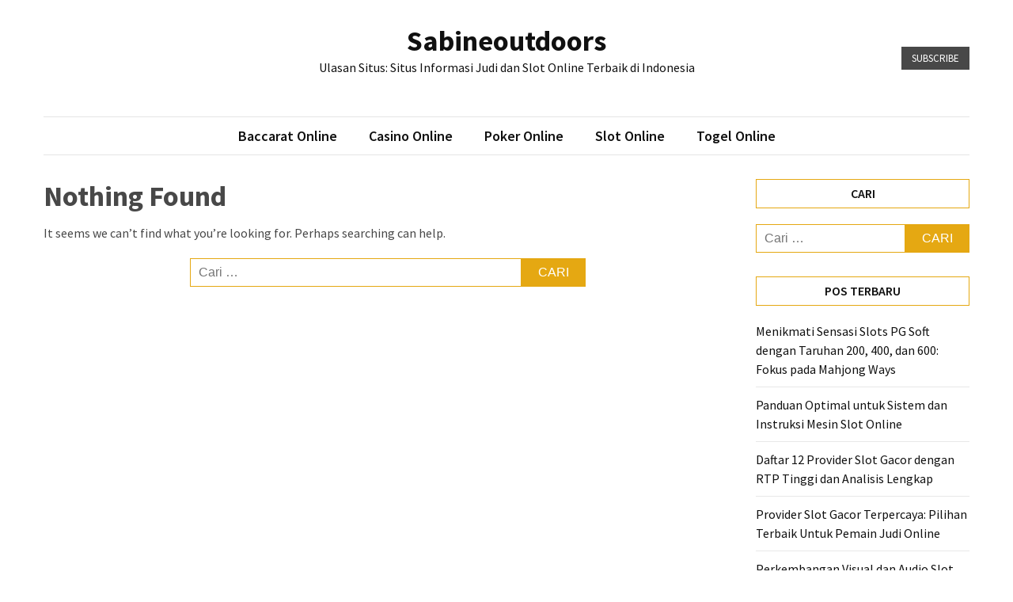

--- FILE ---
content_type: text/html; charset=UTF-8
request_url: https://sabineoutdoors.com/category/poker-online/
body_size: 6805
content:
<!doctype html>
<html lang="id">
<head>
<meta charset="UTF-8">
<meta name="viewport" content="width=device-width, initial-scale=1">
<link rel="profile" href="https://gmpg.org/xfn/11">
<meta name='robots' content='index, follow, max-image-preview:large, max-snippet:-1, max-video-preview:-1' />
<style>img:is([sizes="auto" i], [sizes^="auto," i]) { contain-intrinsic-size: 3000px 1500px }</style>
<!-- This site is optimized with the Yoast SEO plugin v23.6 - https://yoast.com/wordpress/plugins/seo/ -->
<title>Poker Online Arsip - Sabineoutdoors</title>
<link rel="canonical" href="https://sabineoutdoors.com/category/poker-online/" />
<meta property="og:locale" content="id_ID" />
<meta property="og:type" content="article" />
<meta property="og:title" content="Poker Online Arsip - Sabineoutdoors" />
<meta property="og:url" content="https://sabineoutdoors.com/category/poker-online/" />
<meta property="og:site_name" content="Sabineoutdoors" />
<meta name="twitter:card" content="summary_large_image" />
<script type="application/ld+json" class="yoast-schema-graph">{"@context":"https://schema.org","@graph":[{"@type":"CollectionPage","@id":"https://sabineoutdoors.com/category/poker-online/","url":"https://sabineoutdoors.com/category/poker-online/","name":"Poker Online Arsip - Sabineoutdoors","isPartOf":{"@id":"https://sabineoutdoors.com/#website"},"breadcrumb":{"@id":"https://sabineoutdoors.com/category/poker-online/#breadcrumb"},"inLanguage":"id"},{"@type":"BreadcrumbList","@id":"https://sabineoutdoors.com/category/poker-online/#breadcrumb","itemListElement":[{"@type":"ListItem","position":1,"name":"Beranda","item":"https://sabineoutdoors.com/"},{"@type":"ListItem","position":2,"name":"Poker Online"}]},{"@type":"WebSite","@id":"https://sabineoutdoors.com/#website","url":"https://sabineoutdoors.com/","name":"Sabineoutdoors","description":"Ulasan Situs: Situs Informasi Judi dan Slot Online Terbaik di Indonesia","potentialAction":[{"@type":"SearchAction","target":{"@type":"EntryPoint","urlTemplate":"https://sabineoutdoors.com/?s={search_term_string}"},"query-input":{"@type":"PropertyValueSpecification","valueRequired":true,"valueName":"search_term_string"}}],"inLanguage":"id"}]}</script>
<!-- / Yoast SEO plugin. -->
<link rel='dns-prefetch' href='//fonts.googleapis.com' />
<link rel="alternate" type="application/rss+xml" title="Sabineoutdoors &raquo; Feed" href="https://sabineoutdoors.com/feed/" />
<link rel="alternate" type="application/rss+xml" title="Sabineoutdoors &raquo; Umpan Komentar" href="https://sabineoutdoors.com/comments/feed/" />
<link rel="alternate" type="application/rss+xml" title="Sabineoutdoors &raquo; Poker Online Umpan Kategori" href="https://sabineoutdoors.com/category/poker-online/feed/" />
<!-- <link rel='stylesheet' id='wp-block-library-css' href='https://sabineoutdoors.com/wp-includes/css/dist/block-library/style.min.css?ver=05065b74d98c0a6b17967de7771a7bd4' media='all' /> -->
<link rel="stylesheet" type="text/css" href="//sabineoutdoors.com/wp-content/cache/wpfc-minified/2f3ft0h4/2of1a.css" media="all"/>
<style id='classic-theme-styles-inline-css'>
/*! This file is auto-generated */
.wp-block-button__link{color:#fff;background-color:#32373c;border-radius:9999px;box-shadow:none;text-decoration:none;padding:calc(.667em + 2px) calc(1.333em + 2px);font-size:1.125em}.wp-block-file__button{background:#32373c;color:#fff;text-decoration:none}
</style>
<style id='global-styles-inline-css'>
:root{--wp--preset--aspect-ratio--square: 1;--wp--preset--aspect-ratio--4-3: 4/3;--wp--preset--aspect-ratio--3-4: 3/4;--wp--preset--aspect-ratio--3-2: 3/2;--wp--preset--aspect-ratio--2-3: 2/3;--wp--preset--aspect-ratio--16-9: 16/9;--wp--preset--aspect-ratio--9-16: 9/16;--wp--preset--color--black: #000000;--wp--preset--color--cyan-bluish-gray: #abb8c3;--wp--preset--color--white: #ffffff;--wp--preset--color--pale-pink: #f78da7;--wp--preset--color--vivid-red: #cf2e2e;--wp--preset--color--luminous-vivid-orange: #ff6900;--wp--preset--color--luminous-vivid-amber: #fcb900;--wp--preset--color--light-green-cyan: #7bdcb5;--wp--preset--color--vivid-green-cyan: #00d084;--wp--preset--color--pale-cyan-blue: #8ed1fc;--wp--preset--color--vivid-cyan-blue: #0693e3;--wp--preset--color--vivid-purple: #9b51e0;--wp--preset--gradient--vivid-cyan-blue-to-vivid-purple: linear-gradient(135deg,rgba(6,147,227,1) 0%,rgb(155,81,224) 100%);--wp--preset--gradient--light-green-cyan-to-vivid-green-cyan: linear-gradient(135deg,rgb(122,220,180) 0%,rgb(0,208,130) 100%);--wp--preset--gradient--luminous-vivid-amber-to-luminous-vivid-orange: linear-gradient(135deg,rgba(252,185,0,1) 0%,rgba(255,105,0,1) 100%);--wp--preset--gradient--luminous-vivid-orange-to-vivid-red: linear-gradient(135deg,rgba(255,105,0,1) 0%,rgb(207,46,46) 100%);--wp--preset--gradient--very-light-gray-to-cyan-bluish-gray: linear-gradient(135deg,rgb(238,238,238) 0%,rgb(169,184,195) 100%);--wp--preset--gradient--cool-to-warm-spectrum: linear-gradient(135deg,rgb(74,234,220) 0%,rgb(151,120,209) 20%,rgb(207,42,186) 40%,rgb(238,44,130) 60%,rgb(251,105,98) 80%,rgb(254,248,76) 100%);--wp--preset--gradient--blush-light-purple: linear-gradient(135deg,rgb(255,206,236) 0%,rgb(152,150,240) 100%);--wp--preset--gradient--blush-bordeaux: linear-gradient(135deg,rgb(254,205,165) 0%,rgb(254,45,45) 50%,rgb(107,0,62) 100%);--wp--preset--gradient--luminous-dusk: linear-gradient(135deg,rgb(255,203,112) 0%,rgb(199,81,192) 50%,rgb(65,88,208) 100%);--wp--preset--gradient--pale-ocean: linear-gradient(135deg,rgb(255,245,203) 0%,rgb(182,227,212) 50%,rgb(51,167,181) 100%);--wp--preset--gradient--electric-grass: linear-gradient(135deg,rgb(202,248,128) 0%,rgb(113,206,126) 100%);--wp--preset--gradient--midnight: linear-gradient(135deg,rgb(2,3,129) 0%,rgb(40,116,252) 100%);--wp--preset--font-size--small: 13px;--wp--preset--font-size--medium: 20px;--wp--preset--font-size--large: 36px;--wp--preset--font-size--x-large: 42px;--wp--preset--spacing--20: 0.44rem;--wp--preset--spacing--30: 0.67rem;--wp--preset--spacing--40: 1rem;--wp--preset--spacing--50: 1.5rem;--wp--preset--spacing--60: 2.25rem;--wp--preset--spacing--70: 3.38rem;--wp--preset--spacing--80: 5.06rem;--wp--preset--shadow--natural: 6px 6px 9px rgba(0, 0, 0, 0.2);--wp--preset--shadow--deep: 12px 12px 50px rgba(0, 0, 0, 0.4);--wp--preset--shadow--sharp: 6px 6px 0px rgba(0, 0, 0, 0.2);--wp--preset--shadow--outlined: 6px 6px 0px -3px rgba(255, 255, 255, 1), 6px 6px rgba(0, 0, 0, 1);--wp--preset--shadow--crisp: 6px 6px 0px rgba(0, 0, 0, 1);}:where(.is-layout-flex){gap: 0.5em;}:where(.is-layout-grid){gap: 0.5em;}body .is-layout-flex{display: flex;}.is-layout-flex{flex-wrap: wrap;align-items: center;}.is-layout-flex > :is(*, div){margin: 0;}body .is-layout-grid{display: grid;}.is-layout-grid > :is(*, div){margin: 0;}:where(.wp-block-columns.is-layout-flex){gap: 2em;}:where(.wp-block-columns.is-layout-grid){gap: 2em;}:where(.wp-block-post-template.is-layout-flex){gap: 1.25em;}:where(.wp-block-post-template.is-layout-grid){gap: 1.25em;}.has-black-color{color: var(--wp--preset--color--black) !important;}.has-cyan-bluish-gray-color{color: var(--wp--preset--color--cyan-bluish-gray) !important;}.has-white-color{color: var(--wp--preset--color--white) !important;}.has-pale-pink-color{color: var(--wp--preset--color--pale-pink) !important;}.has-vivid-red-color{color: var(--wp--preset--color--vivid-red) !important;}.has-luminous-vivid-orange-color{color: var(--wp--preset--color--luminous-vivid-orange) !important;}.has-luminous-vivid-amber-color{color: var(--wp--preset--color--luminous-vivid-amber) !important;}.has-light-green-cyan-color{color: var(--wp--preset--color--light-green-cyan) !important;}.has-vivid-green-cyan-color{color: var(--wp--preset--color--vivid-green-cyan) !important;}.has-pale-cyan-blue-color{color: var(--wp--preset--color--pale-cyan-blue) !important;}.has-vivid-cyan-blue-color{color: var(--wp--preset--color--vivid-cyan-blue) !important;}.has-vivid-purple-color{color: var(--wp--preset--color--vivid-purple) !important;}.has-black-background-color{background-color: var(--wp--preset--color--black) !important;}.has-cyan-bluish-gray-background-color{background-color: var(--wp--preset--color--cyan-bluish-gray) !important;}.has-white-background-color{background-color: var(--wp--preset--color--white) !important;}.has-pale-pink-background-color{background-color: var(--wp--preset--color--pale-pink) !important;}.has-vivid-red-background-color{background-color: var(--wp--preset--color--vivid-red) !important;}.has-luminous-vivid-orange-background-color{background-color: var(--wp--preset--color--luminous-vivid-orange) !important;}.has-luminous-vivid-amber-background-color{background-color: var(--wp--preset--color--luminous-vivid-amber) !important;}.has-light-green-cyan-background-color{background-color: var(--wp--preset--color--light-green-cyan) !important;}.has-vivid-green-cyan-background-color{background-color: var(--wp--preset--color--vivid-green-cyan) !important;}.has-pale-cyan-blue-background-color{background-color: var(--wp--preset--color--pale-cyan-blue) !important;}.has-vivid-cyan-blue-background-color{background-color: var(--wp--preset--color--vivid-cyan-blue) !important;}.has-vivid-purple-background-color{background-color: var(--wp--preset--color--vivid-purple) !important;}.has-black-border-color{border-color: var(--wp--preset--color--black) !important;}.has-cyan-bluish-gray-border-color{border-color: var(--wp--preset--color--cyan-bluish-gray) !important;}.has-white-border-color{border-color: var(--wp--preset--color--white) !important;}.has-pale-pink-border-color{border-color: var(--wp--preset--color--pale-pink) !important;}.has-vivid-red-border-color{border-color: var(--wp--preset--color--vivid-red) !important;}.has-luminous-vivid-orange-border-color{border-color: var(--wp--preset--color--luminous-vivid-orange) !important;}.has-luminous-vivid-amber-border-color{border-color: var(--wp--preset--color--luminous-vivid-amber) !important;}.has-light-green-cyan-border-color{border-color: var(--wp--preset--color--light-green-cyan) !important;}.has-vivid-green-cyan-border-color{border-color: var(--wp--preset--color--vivid-green-cyan) !important;}.has-pale-cyan-blue-border-color{border-color: var(--wp--preset--color--pale-cyan-blue) !important;}.has-vivid-cyan-blue-border-color{border-color: var(--wp--preset--color--vivid-cyan-blue) !important;}.has-vivid-purple-border-color{border-color: var(--wp--preset--color--vivid-purple) !important;}.has-vivid-cyan-blue-to-vivid-purple-gradient-background{background: var(--wp--preset--gradient--vivid-cyan-blue-to-vivid-purple) !important;}.has-light-green-cyan-to-vivid-green-cyan-gradient-background{background: var(--wp--preset--gradient--light-green-cyan-to-vivid-green-cyan) !important;}.has-luminous-vivid-amber-to-luminous-vivid-orange-gradient-background{background: var(--wp--preset--gradient--luminous-vivid-amber-to-luminous-vivid-orange) !important;}.has-luminous-vivid-orange-to-vivid-red-gradient-background{background: var(--wp--preset--gradient--luminous-vivid-orange-to-vivid-red) !important;}.has-very-light-gray-to-cyan-bluish-gray-gradient-background{background: var(--wp--preset--gradient--very-light-gray-to-cyan-bluish-gray) !important;}.has-cool-to-warm-spectrum-gradient-background{background: var(--wp--preset--gradient--cool-to-warm-spectrum) !important;}.has-blush-light-purple-gradient-background{background: var(--wp--preset--gradient--blush-light-purple) !important;}.has-blush-bordeaux-gradient-background{background: var(--wp--preset--gradient--blush-bordeaux) !important;}.has-luminous-dusk-gradient-background{background: var(--wp--preset--gradient--luminous-dusk) !important;}.has-pale-ocean-gradient-background{background: var(--wp--preset--gradient--pale-ocean) !important;}.has-electric-grass-gradient-background{background: var(--wp--preset--gradient--electric-grass) !important;}.has-midnight-gradient-background{background: var(--wp--preset--gradient--midnight) !important;}.has-small-font-size{font-size: var(--wp--preset--font-size--small) !important;}.has-medium-font-size{font-size: var(--wp--preset--font-size--medium) !important;}.has-large-font-size{font-size: var(--wp--preset--font-size--large) !important;}.has-x-large-font-size{font-size: var(--wp--preset--font-size--x-large) !important;}
:where(.wp-block-post-template.is-layout-flex){gap: 1.25em;}:where(.wp-block-post-template.is-layout-grid){gap: 1.25em;}
:where(.wp-block-columns.is-layout-flex){gap: 2em;}:where(.wp-block-columns.is-layout-grid){gap: 2em;}
:root :where(.wp-block-pullquote){font-size: 1.5em;line-height: 1.6;}
</style>
<link rel='stylesheet' id='google-font-css' href='//fonts.googleapis.com/css2?family=Source+Sans+Pro%3Awght%40400%3B600%3B700&#038;display=swap&#038;ver=1.0.0' media='all' />
<!-- <link rel='stylesheet' id='font-awesome-css' href='https://sabineoutdoors.com/wp-content/themes/blockwp/candidthemes/assets/vendor/font-awesome/all.min.css?ver=1.0.0' media='all' /> -->
<!-- <link rel='stylesheet' id='blockwp-style-css' href='https://sabineoutdoors.com/wp-content/themes/blockwp/style.css?ver=1.0.0' media='all' /> -->
<link rel="stylesheet" type="text/css" href="//sabineoutdoors.com/wp-content/cache/wpfc-minified/1gifujc5/2of1a.css" media="all"/>
<style id='blockwp-style-inline-css'>
:root { 
--primary-color: #e5a812; 
}.site-header-topbar  { 
background-color: #fff1ce; 
}
</style>
<script src='//sabineoutdoors.com/wp-content/cache/wpfc-minified/jonngj51/2of1a.js' type="text/javascript"></script>
<!-- <script src="https://sabineoutdoors.com/wp-includes/js/jquery/jquery.min.js?ver=3.7.1" id="jquery-core-js"></script> -->
<!-- <script src="https://sabineoutdoors.com/wp-includes/js/jquery/jquery-migrate.min.js?ver=3.4.1" id="jquery-migrate-js"></script> -->
<link rel="https://api.w.org/" href="https://sabineoutdoors.com/wp-json/" /><link rel="alternate" title="JSON" type="application/json" href="https://sabineoutdoors.com/wp-json/wp/v2/categories/4" /><link rel="EditURI" type="application/rsd+xml" title="RSD" href="https://sabineoutdoors.com/xmlrpc.php?rsd" />
</head>
<body data-rsssl=1 class="archive category category-poker-online category-4 wp-theme-blockwp hfeed ct-sticky-sidebar">
<a class='skip-link screen-reader-text' href='#ct-content-area'>
Skip to content        </a>
<header id='masthead' class='site-header'>
<div id='offcanvas-sidebar' class='offcanvas-sidenav'>
<button class='close-btn'><i class='fa fa-times'></i></button>
<div class="default-widgets">
<div class="widget widget_recent_entries">
<h2 class="widgettitle">Pos-pos Terbaru</h2>
<ul>
<li>
<a href="https://sabineoutdoors.com/menikmati-sensasi-slots-pg-soft-dengan-taruhan-200-400-dan-600-fokus-pada-mahjong-ways/">Menikmati Sensasi Slots PG Soft dengan Taruhan 200, 400, dan 600: Fokus pada Mahjong Ways</a>
</li>
<li>
<a href="https://sabineoutdoors.com/panduan-optimal-untuk-sistem-dan-instruksi-mesin-slot-online/">Panduan Optimal untuk Sistem dan Instruksi Mesin Slot Online</a>
</li>
<li>
<a href="https://sabineoutdoors.com/daftar-12-provider-slot-gacor-dengan-rtp-tinggi-dan-analisis-lengkap/">Daftar 12 Provider Slot Gacor dengan RTP Tinggi dan Analisis Lengkap</a>
</li>
<li>
<a href="https://sabineoutdoors.com/provider-slot-gacor-terpercaya-pilihan-terbaik-untuk-pemain-judi-online/">Provider Slot Gacor Terpercaya: Pilihan Terbaik Untuk Pemain Judi Online</a>
</li>
<li>
<a href="https://sabineoutdoors.com/perkembangan-visual-dan-audio-slot-video-daring/">Perkembangan Visual dan Audio Slot Video Daring</a>
</li>
</ul>
</div>                        <div class="widget widget_categories">
<h2 class="widget-title">Most Used Categories</h2>
<ul>
<li class="cat-item cat-item-2"><a href="https://sabineoutdoors.com/category/slot-online/">Slot Online</a> (17)
</li>
<li class="cat-item cat-item-3"><a href="https://sabineoutdoors.com/category/casino-online/">Casino Online</a> (2)
</li>
</ul>
</div>
</div>
</div>
<div id='page' class='site'>
<a class='skip-link screen-reader-text' href='#ct-content-area'>
Skip to content        </a>
<header id='masthead' class='site-header'>
<div class="site-main-header-wrapper">
<div class="site-main-header">
<div class="container">
<div class="row">
<div class="col-sm-1-4 mbl-hide">
</div>
<div class="col-sm-1-2">
<div class="site-branding">
<p class="site-title"><a href="https://sabineoutdoors.com/" rel="home">Sabineoutdoors</a></p>
<p class="site-description">Ulasan Situs: Situs Informasi Judi dan Slot Online Terbaik di Indonesia</p>
</div><!-- .site-branding -->
</div>
<div class="col-sm-1-4 text-right mbl-hide">
<a href='#' class='btn btn-dark text-uppercase'> Subscribe </a>
</div>
</div>
</div>
</div> <!-- .main-header -->
<div class="menu-wrapper">
<div class="container">
<div class="container-inner" id="ct-menu-container">
<div class="ct-mobile-top-menu-wrapper">
<div class="menu-toggle-wrapper text-right">
<button class="menu-toggle" id="ct-menu-toggle" aria-controls="primary-menu" aria-expanded="false">
<i class="fas fa-bars"></i>
</button>
</div>
</div>
<nav id="site-navigation" class="main-navigation">
<ul id="primary-menu" class="menu"><li id="menu-item-9" class="menu-item menu-item-type-taxonomy menu-item-object-category menu-item-9"><a href="https://sabineoutdoors.com/category/baccarat-online/">Baccarat Online</a></li>
<li id="menu-item-10" class="menu-item menu-item-type-taxonomy menu-item-object-category menu-item-10"><a href="https://sabineoutdoors.com/category/casino-online/">Casino Online</a></li>
<li id="menu-item-11" class="menu-item menu-item-type-taxonomy menu-item-object-category current-menu-item menu-item-11"><a href="https://sabineoutdoors.com/category/poker-online/" aria-current="page">Poker Online</a></li>
<li id="menu-item-12" class="menu-item menu-item-type-taxonomy menu-item-object-category menu-item-12"><a href="https://sabineoutdoors.com/category/slot-online/">Slot Online</a></li>
<li id="menu-item-13" class="menu-item menu-item-type-taxonomy menu-item-object-category menu-item-13"><a href="https://sabineoutdoors.com/category/togel-online/">Togel Online</a></li>
<li class="nav-item ct-nav-item"><a class="nav-link close_nav" href="#"><i class="fa fa-times"></i></a></li></ul>                    </nav><!-- #site-navigation -->
</div>
</div>
</div> <!-- .menu-wrapper -->
</div> <!-- .site-main-header-wrapper -->
</header><!-- #masthead -->
<div id="ct-content-area" class="ct-site-content-wrapper ct-right-sidebar ct-enable-underline">
<div class="ct-inner-content-area">
<div class="container">
<div class="row">
<main id="primary" class="site-main col-sm-2-3 col-lg-3-4">
<section class="no-results not-found">
<header class="page-header">
<h1 class="page-title">Nothing Found</h1>
</header><!-- .page-header -->
<div class="page-content">
<p>It seems we can&rsquo;t find what you&rsquo;re looking for. Perhaps searching can help.</p>
<form role="search" method="get" class="search-form" action="https://sabineoutdoors.com/">
<label>
<span class="screen-reader-text">Cari untuk:</span>
<input type="search" class="search-field" placeholder="Cari &hellip;" value="" name="s" />
</label>
<input type="submit" class="search-submit" value="Cari" />
</form>	</div><!-- .page-content -->
</section><!-- .no-results -->
</main><!-- #main -->
<aside id="secondary" class="ct-sidebar widget-area col-sm-1-3 col-lg-1-4">
<section id="search-2" class="widget widget_search"><h2 class="widget-title">Cari</h2><form role="search" method="get" class="search-form" action="https://sabineoutdoors.com/">
<label>
<span class="screen-reader-text">Cari untuk:</span>
<input type="search" class="search-field" placeholder="Cari &hellip;" value="" name="s" />
</label>
<input type="submit" class="search-submit" value="Cari" />
</form></section>
<section id="recent-posts-2" class="widget widget_recent_entries">
<h2 class="widget-title">Pos Terbaru</h2>
<ul>
<li>
<a href="https://sabineoutdoors.com/menikmati-sensasi-slots-pg-soft-dengan-taruhan-200-400-dan-600-fokus-pada-mahjong-ways/">Menikmati Sensasi Slots PG Soft dengan Taruhan 200, 400, dan 600: Fokus pada Mahjong Ways</a>
</li>
<li>
<a href="https://sabineoutdoors.com/panduan-optimal-untuk-sistem-dan-instruksi-mesin-slot-online/">Panduan Optimal untuk Sistem dan Instruksi Mesin Slot Online</a>
</li>
<li>
<a href="https://sabineoutdoors.com/daftar-12-provider-slot-gacor-dengan-rtp-tinggi-dan-analisis-lengkap/">Daftar 12 Provider Slot Gacor dengan RTP Tinggi dan Analisis Lengkap</a>
</li>
<li>
<a href="https://sabineoutdoors.com/provider-slot-gacor-terpercaya-pilihan-terbaik-untuk-pemain-judi-online/">Provider Slot Gacor Terpercaya: Pilihan Terbaik Untuk Pemain Judi Online</a>
</li>
<li>
<a href="https://sabineoutdoors.com/perkembangan-visual-dan-audio-slot-video-daring/">Perkembangan Visual dan Audio Slot Video Daring</a>
</li>
</ul>
</section><section id="custom_html-2" class="widget_text widget widget_custom_html"><h2 class="widget-title">MITRA</h2><div class="textwidget custom-html-widget"><p><a href="https://kathyandmo.com/">Slot Online Terpercaya</a></p>
<p><a href="https://prestamosprima.com/">Situs Judi Slot Online</a></p>
<p><a href="https://www.willitlaunch.com/">Slot Online Gacor</a></p>
<p><a href="https://esetactivate.com/">slot SRIKANDI88</a></p>
<p><a href="https://leagueofom.com/">agen SRIKANDI88</a></p>
<p><a href="https://www.srpskeposte.com/">situs SRIKANDI88</a></p>
<p><a href="https://www.jewishbuys.com/">SRIKANDI 88</a></p>
<p><a href="https://greenroomrockers.com/">SRIKANDI88</a></p>
<p><a href="https://www.banksofthesusquehanna.com/">slot gacor</a></p>
<p><a href="https://biomitech.org/">slot gacor</a></p>
<p><a href="https://www.bornfabulousboutique.com/">slot gacor</a></p>
<p><a href="https://www.branapress.com/">slot gacor</a></p>		
<p><a href="https://www.curlformers.com/">slot gacor</a></p>
<p><a href="https://scartop.com/">slot gacor</a></p>
<p><a href="https://vaultmediagroup.com/">slot gacor</a></p>
<p><a href="https://www.musicleader.net/">website srikandi88</a></p>
<p><a href="https://www.quailcoveco.com/">srikandi88</a></p>
<p><a href="https://centerumc.org/">SRIKANDI 88</a></p>
<p><a href="https://www.denajulia.com/">SIPUTRI 88</a></p>
<p><a href="https://www.bairout-nights.net/">siputri88</a></p>
<p><a href="https://www.innovationsqatar.com/">SIPUTRI88</a></p>
<p><a href="https://www.wedesiflavours.com/">wedesiflavours.com</a></p>
<p><a href="https://www.sneakerepublica.com/">SRIKANDI 88</a></p>
<p><a href="https://www.frontiervillageinc.com/">SRIKANDI 88</a></p>
<p><a href="https://getasafetypin.com/">SRIKANDI 88</a></p>
<p><a href="https://www.apekidsclub.io/">slot online</a></p>
<p><a href="https://www.marmarapharmj.com/">slot online</a></p>
<p><a href="https://africanconservancycompany.com/">slot online</a></p>
<p><a href="https://www.thecatholicdormitory.com/">slot online</a></p>
<p><a href="https://www.divinedinnerparty.com/">situs srikandi88</a></p>
<p><a href="https://www.firstclickconsulting.com/">sbobet88</a></p>
<p><a href="https://powiekszenie-biustu.xyz/">idn poker</a></p>
<p><a href="https://www.condorjourneys-adventures.com/">sbobet88</a></p>
<p><a href="https://safe2pee.org/">idn poker</a></p>
<p><a href="https://sitdaarulfikri.com/">slot88 resmi</a></p>
<p><a href="https://sekolahmidori.com/">rtp live slot</a></p>
<p><a href="https://lbhsm.com/">slot demo gates of olympus</a></p>
<p><a href="https://linksiputri88.store/">Slot Online Terbaik</a></p>
<p><a href="https://siputri88gacor.bond/">Slot Online Terbaik</a></p>
<p><a href="https://siputri88maxwin.monster/">Slot Online Terbaik</a></p>
<p><a href="https://linksiputri88.xyz/">Slot Online Terbaik</a></p>
<p><a href="https://akunsiputri.space/">Slot Online Terbaik</a></p>
<p><a href="https://orgyd-kindergroen.org/">Slot Online Terbaik</a></p>
<p><a href="https://idisidoarjo.org/">Slot Online Terbaik</a></p>
<p><a href="https://rtpsrikandi88.site/">Slot Online Terbaik</a></p>
<p><a href="https://srikandi88vip.icu/">Slot Online Terbaik</a></p>
<p><a href="https://srikandi88vip.cam/">Slot Online Terbaik</a></p>
<p><a href="https://www.sitinurbayapokdarwis.com/">https://www.sitinurbayapokdarwis.com/</a></p>
<p><a href="https://pesonaindahkalilunjar.com/">pesonaindahkalilunjar.com</a></p>
<p><a href="https://kebonsari.com/">kebon sari</a></p>
<p><a href="https://www.themantelstore.com/">Slot gacor 88</a></p>
<p><a href="https://www.homesteadsgrillandtaphouse.com/">situs slot</a></p>
<p><a href="https://www.kitchennbathdepohilliard.com/">slot rtp tinggi</a></p>
<p><a href="https://goodwayscafe.com/">slot online terbaik</a></p>
<p><a href="https://www.freddarian.com/">slot</a></p>
<p><a href="https://drdalepeterson.com/">slot</a></p>
<p><a href="https://www.mountaindellfarmny.com/">slot</a></p>
<p><a href="https://www.kidsfunplayground.com/">slot</a></p>
<p><a href="https://cluesandcocktails.com/">daftar slot online</a></p>
<p><a href="https://www.momentorestaurantmenu.com">slot gacor hari ini</a></p>
<p><a href="https://www.theolivetreedaycare.com/">https://www.theolivetreedaycare.com/</a></p>
<p><a href="https://www.hdpgsdi.com/">srikandi 88</a></p>
<p><a href="https://kygreenparty.org/">slot gacor maxwin</a></p>
<p><a href="https://www.paulsaintjohnmusic.com/events">link srikandi88</a></p>
<p><a href="https://jadealishabeauty.com/about-me/">login srikandi88</a></p>
<p><a href="https://www.smokinjoesbarbq.com/218453.html">siputri88</a></p>
<p><a href="https://www.namkennic.com/">siputri88 login</a></p>
<p><a href="https://www.asiaseia.org/gallery/">situs siputri88</a></p>
<p><a href="https://www.thewinefellers.com/listen">link alternatif sisusan88</a></p>
<p><a href="https://www.askyb.com/">slot online</a></p>
</div></section></aside><!-- #secondary -->		</div>
</div>
</div> <!-- .main-content-area -->
</div> <!-- #ct-content-area -->
<footer id="colophon" class="site-footer">
<div class="footer-top">
</div>
<div class="container footer-bottom">
<div class="row">
<div class="site-info col-md-1-2">
Copyright All Rights Reserved                        <span class="sep"> | </span>
Theme: BlockWP by <a href="https://www.candidthemes.com/">Candid Themes</a>.                </div><!-- .site-info -->
<div class="footer-bottom-right col-md-1-2">
<form role="search" method="get" class="search-form" action="https://sabineoutdoors.com/">
<label>
<span class="screen-reader-text">Cari untuk:</span>
<input type="search" class="search-field" placeholder="Cari &hellip;" value="" name="s" />
</label>
<input type="submit" class="search-submit" value="Cari" />
</form>                    </div> <!-- .footer-bottom-right -->
</div> <!-- .row -->
</div> <!-- .container -->
</footer><!-- #colophon -->
</div><!-- #page -->
<a href="javascript:void(0);" class="footer-go-to-top go-to-top"><i class="fas fa-long-arrow-alt-up"></i></a>
<script type="speculationrules">
{"prefetch":[{"source":"document","where":{"and":[{"href_matches":"\/*"},{"not":{"href_matches":["\/wp-*.php","\/wp-admin\/*","\/wp-content\/uploads\/*","\/wp-content\/*","\/wp-content\/plugins\/*","\/wp-content\/themes\/blockwp\/*","\/*\\?(.+)"]}},{"not":{"selector_matches":"a[rel~=\"nofollow\"]"}},{"not":{"selector_matches":".no-prefetch, .no-prefetch a"}}]},"eagerness":"conservative"}]}
</script>
<script id="custom-script-js-extra">
var wpdata = {"object_id":"4","site_url":"https:\/\/sabineoutdoors.com"};
</script>
<script src="https://sabineoutdoors.com/wp-content/plugins/wp-meta-and-date-remover/assets/js/inspector.js?ver=1.1" id="custom-script-js"></script>
<script src="https://sabineoutdoors.com/wp-content/themes/blockwp/candidthemes/assets/js/navigation.js?ver=1.0.0" id="blockwp-navigation-js"></script>
<script src="https://sabineoutdoors.com/wp-content/themes/blockwp/candidthemes/assets/js/theia-sticky-sidebar.js?ver=1.0.0" id="theia-sticky-sidebar-js"></script>
<script src="https://sabineoutdoors.com/wp-content/themes/blockwp/candidthemes/assets/js/custom.js?ver=1.0.0" id="fairy-custom-js-js"></script>
<script defer src="https://static.cloudflareinsights.com/beacon.min.js/vcd15cbe7772f49c399c6a5babf22c1241717689176015" integrity="sha512-ZpsOmlRQV6y907TI0dKBHq9Md29nnaEIPlkf84rnaERnq6zvWvPUqr2ft8M1aS28oN72PdrCzSjY4U6VaAw1EQ==" data-cf-beacon='{"version":"2024.11.0","token":"e7b96034cd9e47ada0ca4f58c451de9b","r":1,"server_timing":{"name":{"cfCacheStatus":true,"cfEdge":true,"cfExtPri":true,"cfL4":true,"cfOrigin":true,"cfSpeedBrain":true},"location_startswith":null}}' crossorigin="anonymous"></script>
</body>
</html><!-- WP Fastest Cache file was created in 0.44950389862061 seconds, on 11-11-25 21:45:08 --><!-- via php -->

--- FILE ---
content_type: text/css
request_url: https://sabineoutdoors.com/wp-content/cache/wpfc-minified/1gifujc5/2of1a.css
body_size: 19692
content:
.fa,.fab,.fad,.fal,.far,.fas{-moz-osx-font-smoothing:grayscale;-webkit-font-smoothing:antialiased;display:inline-block;font-style:normal;font-variant:normal;text-rendering:auto;line-height:1}.fa-lg{font-size:1.33333em;line-height:.75em;vertical-align:-.0667em}.fa-xs{font-size:.75em}.fa-sm{font-size:.875em}.fa-1x{font-size:1em}.fa-2x{font-size:2em}.fa-3x{font-size:3em}.fa-4x{font-size:4em}.fa-5x{font-size:5em}.fa-6x{font-size:6em}.fa-7x{font-size:7em}.fa-8x{font-size:8em}.fa-9x{font-size:9em}.fa-10x{font-size:10em}.fa-fw{text-align:center;width:1.25em}.fa-ul{list-style-type:none;margin-left:2.5em;padding-left:0}.fa-ul>li{position:relative}.fa-li{left:-2em;position:absolute;text-align:center;width:2em;line-height:inherit}.fa-border{border:.08em solid #eee;border-radius:.1em;padding:.2em .25em .15em}.fa-pull-left{float:left}.fa-pull-right{float:right}.fa.fa-pull-left,.fab.fa-pull-left,.fal.fa-pull-left,.far.fa-pull-left,.fas.fa-pull-left{margin-right:.3em}.fa.fa-pull-right,.fab.fa-pull-right,.fal.fa-pull-right,.far.fa-pull-right,.fas.fa-pull-right{margin-left:.3em}.fa-spin{-webkit-animation:fa-spin 2s linear infinite;animation:fa-spin 2s linear infinite}.fa-pulse{-webkit-animation:fa-spin 1s steps(8) infinite;animation:fa-spin 1s steps(8) infinite}@-webkit-keyframes fa-spin{0%{-webkit-transform:rotate(0deg);transform:rotate(0deg)}to{-webkit-transform:rotate(1turn);transform:rotate(1turn)}}@keyframes fa-spin{0%{-webkit-transform:rotate(0deg);transform:rotate(0deg)}to{-webkit-transform:rotate(1turn);transform:rotate(1turn)}}.fa-rotate-90{-ms-filter:"progid:DXImageTransform.Microsoft.BasicImage(rotation=1)";-webkit-transform:rotate(90deg);transform:rotate(90deg)}.fa-rotate-180{-ms-filter:"progid:DXImageTransform.Microsoft.BasicImage(rotation=2)";-webkit-transform:rotate(180deg);transform:rotate(180deg)}.fa-rotate-270{-ms-filter:"progid:DXImageTransform.Microsoft.BasicImage(rotation=3)";-webkit-transform:rotate(270deg);transform:rotate(270deg)}.fa-flip-horizontal{-ms-filter:"progid:DXImageTransform.Microsoft.BasicImage(rotation=0, mirror=1)";-webkit-transform:scaleX(-1);transform:scaleX(-1)}.fa-flip-vertical{-webkit-transform:scaleY(-1);transform:scaleY(-1)}.fa-flip-both,.fa-flip-horizontal.fa-flip-vertical,.fa-flip-vertical{-ms-filter:"progid:DXImageTransform.Microsoft.BasicImage(rotation=2, mirror=1)"}.fa-flip-both,.fa-flip-horizontal.fa-flip-vertical{-webkit-transform:scale(-1);transform:scale(-1)}:root .fa-flip-both,:root .fa-flip-horizontal,:root .fa-flip-vertical,:root .fa-rotate-90,:root .fa-rotate-180,:root .fa-rotate-270{-webkit-filter:none;filter:none}.fa-stack{display:inline-block;height:2em;line-height:2em;position:relative;vertical-align:middle;width:2.5em}.fa-stack-1x,.fa-stack-2x{left:0;position:absolute;text-align:center;width:100%}.fa-stack-1x{line-height:inherit}.fa-stack-2x{font-size:2em}.fa-inverse{color:#fff}.fa-500px:before{content:"\f26e"}.fa-accessible-icon:before{content:"\f368"}.fa-accusoft:before{content:"\f369"}.fa-acquisitions-incorporated:before{content:"\f6af"}.fa-ad:before{content:"\f641"}.fa-address-book:before{content:"\f2b9"}.fa-address-card:before{content:"\f2bb"}.fa-adjust:before{content:"\f042"}.fa-adn:before{content:"\f170"}.fa-adversal:before{content:"\f36a"}.fa-affiliatetheme:before{content:"\f36b"}.fa-air-freshener:before{content:"\f5d0"}.fa-airbnb:before{content:"\f834"}.fa-algolia:before{content:"\f36c"}.fa-align-center:before{content:"\f037"}.fa-align-justify:before{content:"\f039"}.fa-align-left:before{content:"\f036"}.fa-align-right:before{content:"\f038"}.fa-alipay:before{content:"\f642"}.fa-allergies:before{content:"\f461"}.fa-amazon:before{content:"\f270"}.fa-amazon-pay:before{content:"\f42c"}.fa-ambulance:before{content:"\f0f9"}.fa-american-sign-language-interpreting:before{content:"\f2a3"}.fa-amilia:before{content:"\f36d"}.fa-anchor:before{content:"\f13d"}.fa-android:before{content:"\f17b"}.fa-angellist:before{content:"\f209"}.fa-angle-double-down:before{content:"\f103"}.fa-angle-double-left:before{content:"\f100"}.fa-angle-double-right:before{content:"\f101"}.fa-angle-double-up:before{content:"\f102"}.fa-angle-down:before{content:"\f107"}.fa-angle-left:before{content:"\f104"}.fa-angle-right:before{content:"\f105"}.fa-angle-up:before{content:"\f106"}.fa-angry:before{content:"\f556"}.fa-angrycreative:before{content:"\f36e"}.fa-angular:before{content:"\f420"}.fa-ankh:before{content:"\f644"}.fa-app-store:before{content:"\f36f"}.fa-app-store-ios:before{content:"\f370"}.fa-apper:before{content:"\f371"}.fa-apple:before{content:"\f179"}.fa-apple-alt:before{content:"\f5d1"}.fa-apple-pay:before{content:"\f415"}.fa-archive:before{content:"\f187"}.fa-archway:before{content:"\f557"}.fa-arrow-alt-circle-down:before{content:"\f358"}.fa-arrow-alt-circle-left:before{content:"\f359"}.fa-arrow-alt-circle-right:before{content:"\f35a"}.fa-arrow-alt-circle-up:before{content:"\f35b"}.fa-arrow-circle-down:before{content:"\f0ab"}.fa-arrow-circle-left:before{content:"\f0a8"}.fa-arrow-circle-right:before{content:"\f0a9"}.fa-arrow-circle-up:before{content:"\f0aa"}.fa-arrow-down:before{content:"\f063"}.fa-arrow-left:before{content:"\f060"}.fa-arrow-right:before{content:"\f061"}.fa-arrow-up:before{content:"\f062"}.fa-arrows-alt:before{content:"\f0b2"}.fa-arrows-alt-h:before{content:"\f337"}.fa-arrows-alt-v:before{content:"\f338"}.fa-artstation:before{content:"\f77a"}.fa-assistive-listening-systems:before{content:"\f2a2"}.fa-asterisk:before{content:"\f069"}.fa-asymmetrik:before{content:"\f372"}.fa-at:before{content:"\f1fa"}.fa-atlas:before{content:"\f558"}.fa-atlassian:before{content:"\f77b"}.fa-atom:before{content:"\f5d2"}.fa-audible:before{content:"\f373"}.fa-audio-description:before{content:"\f29e"}.fa-autoprefixer:before{content:"\f41c"}.fa-avianex:before{content:"\f374"}.fa-aviato:before{content:"\f421"}.fa-award:before{content:"\f559"}.fa-aws:before{content:"\f375"}.fa-baby:before{content:"\f77c"}.fa-baby-carriage:before{content:"\f77d"}.fa-backspace:before{content:"\f55a"}.fa-backward:before{content:"\f04a"}.fa-bacon:before{content:"\f7e5"}.fa-bacteria:before{content:"\e059"}.fa-bacterium:before{content:"\e05a"}.fa-bahai:before{content:"\f666"}.fa-balance-scale:before{content:"\f24e"}.fa-balance-scale-left:before{content:"\f515"}.fa-balance-scale-right:before{content:"\f516"}.fa-ban:before{content:"\f05e"}.fa-band-aid:before{content:"\f462"}.fa-bandcamp:before{content:"\f2d5"}.fa-barcode:before{content:"\f02a"}.fa-bars:before{content:"\f0c9"}.fa-baseball-ball:before{content:"\f433"}.fa-basketball-ball:before{content:"\f434"}.fa-bath:before{content:"\f2cd"}.fa-battery-empty:before{content:"\f244"}.fa-battery-full:before{content:"\f240"}.fa-battery-half:before{content:"\f242"}.fa-battery-quarter:before{content:"\f243"}.fa-battery-three-quarters:before{content:"\f241"}.fa-battle-net:before{content:"\f835"}.fa-bed:before{content:"\f236"}.fa-beer:before{content:"\f0fc"}.fa-behance:before{content:"\f1b4"}.fa-behance-square:before{content:"\f1b5"}.fa-bell:before{content:"\f0f3"}.fa-bell-slash:before{content:"\f1f6"}.fa-bezier-curve:before{content:"\f55b"}.fa-bible:before{content:"\f647"}.fa-bicycle:before{content:"\f206"}.fa-biking:before{content:"\f84a"}.fa-bimobject:before{content:"\f378"}.fa-binoculars:before{content:"\f1e5"}.fa-biohazard:before{content:"\f780"}.fa-birthday-cake:before{content:"\f1fd"}.fa-bitbucket:before{content:"\f171"}.fa-bitcoin:before{content:"\f379"}.fa-bity:before{content:"\f37a"}.fa-black-tie:before{content:"\f27e"}.fa-blackberry:before{content:"\f37b"}.fa-blender:before{content:"\f517"}.fa-blender-phone:before{content:"\f6b6"}.fa-blind:before{content:"\f29d"}.fa-blog:before{content:"\f781"}.fa-blogger:before{content:"\f37c"}.fa-blogger-b:before{content:"\f37d"}.fa-bluetooth:before{content:"\f293"}.fa-bluetooth-b:before{content:"\f294"}.fa-bold:before{content:"\f032"}.fa-bolt:before{content:"\f0e7"}.fa-bomb:before{content:"\f1e2"}.fa-bone:before{content:"\f5d7"}.fa-bong:before{content:"\f55c"}.fa-book:before{content:"\f02d"}.fa-book-dead:before{content:"\f6b7"}.fa-book-medical:before{content:"\f7e6"}.fa-book-open:before{content:"\f518"}.fa-book-reader:before{content:"\f5da"}.fa-bookmark:before{content:"\f02e"}.fa-bootstrap:before{content:"\f836"}.fa-border-all:before{content:"\f84c"}.fa-border-none:before{content:"\f850"}.fa-border-style:before{content:"\f853"}.fa-bowling-ball:before{content:"\f436"}.fa-box:before{content:"\f466"}.fa-box-open:before{content:"\f49e"}.fa-box-tissue:before{content:"\e05b"}.fa-boxes:before{content:"\f468"}.fa-braille:before{content:"\f2a1"}.fa-brain:before{content:"\f5dc"}.fa-bread-slice:before{content:"\f7ec"}.fa-briefcase:before{content:"\f0b1"}.fa-briefcase-medical:before{content:"\f469"}.fa-broadcast-tower:before{content:"\f519"}.fa-broom:before{content:"\f51a"}.fa-brush:before{content:"\f55d"}.fa-btc:before{content:"\f15a"}.fa-buffer:before{content:"\f837"}.fa-bug:before{content:"\f188"}.fa-building:before{content:"\f1ad"}.fa-bullhorn:before{content:"\f0a1"}.fa-bullseye:before{content:"\f140"}.fa-burn:before{content:"\f46a"}.fa-buromobelexperte:before{content:"\f37f"}.fa-bus:before{content:"\f207"}.fa-bus-alt:before{content:"\f55e"}.fa-business-time:before{content:"\f64a"}.fa-buy-n-large:before{content:"\f8a6"}.fa-buysellads:before{content:"\f20d"}.fa-calculator:before{content:"\f1ec"}.fa-calendar:before{content:"\f133"}.fa-calendar-alt:before{content:"\f073"}.fa-calendar-check:before{content:"\f274"}.fa-calendar-day:before{content:"\f783"}.fa-calendar-minus:before{content:"\f272"}.fa-calendar-plus:before{content:"\f271"}.fa-calendar-times:before{content:"\f273"}.fa-calendar-week:before{content:"\f784"}.fa-camera:before{content:"\f030"}.fa-camera-retro:before{content:"\f083"}.fa-campground:before{content:"\f6bb"}.fa-canadian-maple-leaf:before{content:"\f785"}.fa-candy-cane:before{content:"\f786"}.fa-cannabis:before{content:"\f55f"}.fa-capsules:before{content:"\f46b"}.fa-car:before{content:"\f1b9"}.fa-car-alt:before{content:"\f5de"}.fa-car-battery:before{content:"\f5df"}.fa-car-crash:before{content:"\f5e1"}.fa-car-side:before{content:"\f5e4"}.fa-caravan:before{content:"\f8ff"}.fa-caret-down:before{content:"\f0d7"}.fa-caret-left:before{content:"\f0d9"}.fa-caret-right:before{content:"\f0da"}.fa-caret-square-down:before{content:"\f150"}.fa-caret-square-left:before{content:"\f191"}.fa-caret-square-right:before{content:"\f152"}.fa-caret-square-up:before{content:"\f151"}.fa-caret-up:before{content:"\f0d8"}.fa-carrot:before{content:"\f787"}.fa-cart-arrow-down:before{content:"\f218"}.fa-cart-plus:before{content:"\f217"}.fa-cash-register:before{content:"\f788"}.fa-cat:before{content:"\f6be"}.fa-cc-amazon-pay:before{content:"\f42d"}.fa-cc-amex:before{content:"\f1f3"}.fa-cc-apple-pay:before{content:"\f416"}.fa-cc-diners-club:before{content:"\f24c"}.fa-cc-discover:before{content:"\f1f2"}.fa-cc-jcb:before{content:"\f24b"}.fa-cc-mastercard:before{content:"\f1f1"}.fa-cc-paypal:before{content:"\f1f4"}.fa-cc-stripe:before{content:"\f1f5"}.fa-cc-visa:before{content:"\f1f0"}.fa-centercode:before{content:"\f380"}.fa-centos:before{content:"\f789"}.fa-certificate:before{content:"\f0a3"}.fa-chair:before{content:"\f6c0"}.fa-chalkboard:before{content:"\f51b"}.fa-chalkboard-teacher:before{content:"\f51c"}.fa-charging-station:before{content:"\f5e7"}.fa-chart-area:before{content:"\f1fe"}.fa-chart-bar:before{content:"\f080"}.fa-chart-line:before{content:"\f201"}.fa-chart-pie:before{content:"\f200"}.fa-check:before{content:"\f00c"}.fa-check-circle:before{content:"\f058"}.fa-check-double:before{content:"\f560"}.fa-check-square:before{content:"\f14a"}.fa-cheese:before{content:"\f7ef"}.fa-chess:before{content:"\f439"}.fa-chess-bishop:before{content:"\f43a"}.fa-chess-board:before{content:"\f43c"}.fa-chess-king:before{content:"\f43f"}.fa-chess-knight:before{content:"\f441"}.fa-chess-pawn:before{content:"\f443"}.fa-chess-queen:before{content:"\f445"}.fa-chess-rook:before{content:"\f447"}.fa-chevron-circle-down:before{content:"\f13a"}.fa-chevron-circle-left:before{content:"\f137"}.fa-chevron-circle-right:before{content:"\f138"}.fa-chevron-circle-up:before{content:"\f139"}.fa-chevron-down:before{content:"\f078"}.fa-chevron-left:before{content:"\f053"}.fa-chevron-right:before{content:"\f054"}.fa-chevron-up:before{content:"\f077"}.fa-child:before{content:"\f1ae"}.fa-chrome:before{content:"\f268"}.fa-chromecast:before{content:"\f838"}.fa-church:before{content:"\f51d"}.fa-circle:before{content:"\f111"}.fa-circle-notch:before{content:"\f1ce"}.fa-city:before{content:"\f64f"}.fa-clinic-medical:before{content:"\f7f2"}.fa-clipboard:before{content:"\f328"}.fa-clipboard-check:before{content:"\f46c"}.fa-clipboard-list:before{content:"\f46d"}.fa-clock:before{content:"\f017"}.fa-clone:before{content:"\f24d"}.fa-closed-captioning:before{content:"\f20a"}.fa-cloud:before{content:"\f0c2"}.fa-cloud-download-alt:before{content:"\f381"}.fa-cloud-meatball:before{content:"\f73b"}.fa-cloud-moon:before{content:"\f6c3"}.fa-cloud-moon-rain:before{content:"\f73c"}.fa-cloud-rain:before{content:"\f73d"}.fa-cloud-showers-heavy:before{content:"\f740"}.fa-cloud-sun:before{content:"\f6c4"}.fa-cloud-sun-rain:before{content:"\f743"}.fa-cloud-upload-alt:before{content:"\f382"}.fa-cloudflare:before{content:"\e07d"}.fa-cloudscale:before{content:"\f383"}.fa-cloudsmith:before{content:"\f384"}.fa-cloudversify:before{content:"\f385"}.fa-cocktail:before{content:"\f561"}.fa-code:before{content:"\f121"}.fa-code-branch:before{content:"\f126"}.fa-codepen:before{content:"\f1cb"}.fa-codiepie:before{content:"\f284"}.fa-coffee:before{content:"\f0f4"}.fa-cog:before{content:"\f013"}.fa-cogs:before{content:"\f085"}.fa-coins:before{content:"\f51e"}.fa-columns:before{content:"\f0db"}.fa-comment:before{content:"\f075"}.fa-comment-alt:before{content:"\f27a"}.fa-comment-dollar:before{content:"\f651"}.fa-comment-dots:before{content:"\f4ad"}.fa-comment-medical:before{content:"\f7f5"}.fa-comment-slash:before{content:"\f4b3"}.fa-comments:before{content:"\f086"}.fa-comments-dollar:before{content:"\f653"}.fa-compact-disc:before{content:"\f51f"}.fa-compass:before{content:"\f14e"}.fa-compress:before{content:"\f066"}.fa-compress-alt:before{content:"\f422"}.fa-compress-arrows-alt:before{content:"\f78c"}.fa-concierge-bell:before{content:"\f562"}.fa-confluence:before{content:"\f78d"}.fa-connectdevelop:before{content:"\f20e"}.fa-contao:before{content:"\f26d"}.fa-cookie:before{content:"\f563"}.fa-cookie-bite:before{content:"\f564"}.fa-copy:before{content:"\f0c5"}.fa-copyright:before{content:"\f1f9"}.fa-cotton-bureau:before{content:"\f89e"}.fa-couch:before{content:"\f4b8"}.fa-cpanel:before{content:"\f388"}.fa-creative-commons:before{content:"\f25e"}.fa-creative-commons-by:before{content:"\f4e7"}.fa-creative-commons-nc:before{content:"\f4e8"}.fa-creative-commons-nc-eu:before{content:"\f4e9"}.fa-creative-commons-nc-jp:before{content:"\f4ea"}.fa-creative-commons-nd:before{content:"\f4eb"}.fa-creative-commons-pd:before{content:"\f4ec"}.fa-creative-commons-pd-alt:before{content:"\f4ed"}.fa-creative-commons-remix:before{content:"\f4ee"}.fa-creative-commons-sa:before{content:"\f4ef"}.fa-creative-commons-sampling:before{content:"\f4f0"}.fa-creative-commons-sampling-plus:before{content:"\f4f1"}.fa-creative-commons-share:before{content:"\f4f2"}.fa-creative-commons-zero:before{content:"\f4f3"}.fa-credit-card:before{content:"\f09d"}.fa-critical-role:before{content:"\f6c9"}.fa-crop:before{content:"\f125"}.fa-crop-alt:before{content:"\f565"}.fa-cross:before{content:"\f654"}.fa-crosshairs:before{content:"\f05b"}.fa-crow:before{content:"\f520"}.fa-crown:before{content:"\f521"}.fa-crutch:before{content:"\f7f7"}.fa-css3:before{content:"\f13c"}.fa-css3-alt:before{content:"\f38b"}.fa-cube:before{content:"\f1b2"}.fa-cubes:before{content:"\f1b3"}.fa-cut:before{content:"\f0c4"}.fa-cuttlefish:before{content:"\f38c"}.fa-d-and-d:before{content:"\f38d"}.fa-d-and-d-beyond:before{content:"\f6ca"}.fa-dailymotion:before{content:"\e052"}.fa-dashcube:before{content:"\f210"}.fa-database:before{content:"\f1c0"}.fa-deaf:before{content:"\f2a4"}.fa-deezer:before{content:"\e077"}.fa-delicious:before{content:"\f1a5"}.fa-democrat:before{content:"\f747"}.fa-deploydog:before{content:"\f38e"}.fa-deskpro:before{content:"\f38f"}.fa-desktop:before{content:"\f108"}.fa-dev:before{content:"\f6cc"}.fa-deviantart:before{content:"\f1bd"}.fa-dharmachakra:before{content:"\f655"}.fa-dhl:before{content:"\f790"}.fa-diagnoses:before{content:"\f470"}.fa-diaspora:before{content:"\f791"}.fa-dice:before{content:"\f522"}.fa-dice-d20:before{content:"\f6cf"}.fa-dice-d6:before{content:"\f6d1"}.fa-dice-five:before{content:"\f523"}.fa-dice-four:before{content:"\f524"}.fa-dice-one:before{content:"\f525"}.fa-dice-six:before{content:"\f526"}.fa-dice-three:before{content:"\f527"}.fa-dice-two:before{content:"\f528"}.fa-digg:before{content:"\f1a6"}.fa-digital-ocean:before{content:"\f391"}.fa-digital-tachograph:before{content:"\f566"}.fa-directions:before{content:"\f5eb"}.fa-discord:before{content:"\f392"}.fa-discourse:before{content:"\f393"}.fa-disease:before{content:"\f7fa"}.fa-divide:before{content:"\f529"}.fa-dizzy:before{content:"\f567"}.fa-dna:before{content:"\f471"}.fa-dochub:before{content:"\f394"}.fa-docker:before{content:"\f395"}.fa-dog:before{content:"\f6d3"}.fa-dollar-sign:before{content:"\f155"}.fa-dolly:before{content:"\f472"}.fa-dolly-flatbed:before{content:"\f474"}.fa-donate:before{content:"\f4b9"}.fa-door-closed:before{content:"\f52a"}.fa-door-open:before{content:"\f52b"}.fa-dot-circle:before{content:"\f192"}.fa-dove:before{content:"\f4ba"}.fa-download:before{content:"\f019"}.fa-draft2digital:before{content:"\f396"}.fa-drafting-compass:before{content:"\f568"}.fa-dragon:before{content:"\f6d5"}.fa-draw-polygon:before{content:"\f5ee"}.fa-dribbble:before{content:"\f17d"}.fa-dribbble-square:before{content:"\f397"}.fa-dropbox:before{content:"\f16b"}.fa-drum:before{content:"\f569"}.fa-drum-steelpan:before{content:"\f56a"}.fa-drumstick-bite:before{content:"\f6d7"}.fa-drupal:before{content:"\f1a9"}.fa-dumbbell:before{content:"\f44b"}.fa-dumpster:before{content:"\f793"}.fa-dumpster-fire:before{content:"\f794"}.fa-dungeon:before{content:"\f6d9"}.fa-dyalog:before{content:"\f399"}.fa-earlybirds:before{content:"\f39a"}.fa-ebay:before{content:"\f4f4"}.fa-edge:before{content:"\f282"}.fa-edge-legacy:before{content:"\e078"}.fa-edit:before{content:"\f044"}.fa-egg:before{content:"\f7fb"}.fa-eject:before{content:"\f052"}.fa-elementor:before{content:"\f430"}.fa-ellipsis-h:before{content:"\f141"}.fa-ellipsis-v:before{content:"\f142"}.fa-ello:before{content:"\f5f1"}.fa-ember:before{content:"\f423"}.fa-empire:before{content:"\f1d1"}.fa-envelope:before{content:"\f0e0"}.fa-envelope-open:before{content:"\f2b6"}.fa-envelope-open-text:before{content:"\f658"}.fa-envelope-square:before{content:"\f199"}.fa-envira:before{content:"\f299"}.fa-equals:before{content:"\f52c"}.fa-eraser:before{content:"\f12d"}.fa-erlang:before{content:"\f39d"}.fa-ethereum:before{content:"\f42e"}.fa-ethernet:before{content:"\f796"}.fa-etsy:before{content:"\f2d7"}.fa-euro-sign:before{content:"\f153"}.fa-evernote:before{content:"\f839"}.fa-exchange-alt:before{content:"\f362"}.fa-exclamation:before{content:"\f12a"}.fa-exclamation-circle:before{content:"\f06a"}.fa-exclamation-triangle:before{content:"\f071"}.fa-expand:before{content:"\f065"}.fa-expand-alt:before{content:"\f424"}.fa-expand-arrows-alt:before{content:"\f31e"}.fa-expeditedssl:before{content:"\f23e"}.fa-external-link-alt:before{content:"\f35d"}.fa-external-link-square-alt:before{content:"\f360"}.fa-eye:before{content:"\f06e"}.fa-eye-dropper:before{content:"\f1fb"}.fa-eye-slash:before{content:"\f070"}.fa-facebook:before{content:"\f09a"}.fa-facebook-f:before{content:"\f39e"}.fa-facebook-messenger:before{content:"\f39f"}.fa-facebook-square:before{content:"\f082"}.fa-fan:before{content:"\f863"}.fa-fantasy-flight-games:before{content:"\f6dc"}.fa-fast-backward:before{content:"\f049"}.fa-fast-forward:before{content:"\f050"}.fa-faucet:before{content:"\e005"}.fa-fax:before{content:"\f1ac"}.fa-feather:before{content:"\f52d"}.fa-feather-alt:before{content:"\f56b"}.fa-fedex:before{content:"\f797"}.fa-fedora:before{content:"\f798"}.fa-female:before{content:"\f182"}.fa-fighter-jet:before{content:"\f0fb"}.fa-figma:before{content:"\f799"}.fa-file:before{content:"\f15b"}.fa-file-alt:before{content:"\f15c"}.fa-file-archive:before{content:"\f1c6"}.fa-file-audio:before{content:"\f1c7"}.fa-file-code:before{content:"\f1c9"}.fa-file-contract:before{content:"\f56c"}.fa-file-csv:before{content:"\f6dd"}.fa-file-download:before{content:"\f56d"}.fa-file-excel:before{content:"\f1c3"}.fa-file-export:before{content:"\f56e"}.fa-file-image:before{content:"\f1c5"}.fa-file-import:before{content:"\f56f"}.fa-file-invoice:before{content:"\f570"}.fa-file-invoice-dollar:before{content:"\f571"}.fa-file-medical:before{content:"\f477"}.fa-file-medical-alt:before{content:"\f478"}.fa-file-pdf:before{content:"\f1c1"}.fa-file-powerpoint:before{content:"\f1c4"}.fa-file-prescription:before{content:"\f572"}.fa-file-signature:before{content:"\f573"}.fa-file-upload:before{content:"\f574"}.fa-file-video:before{content:"\f1c8"}.fa-file-word:before{content:"\f1c2"}.fa-fill:before{content:"\f575"}.fa-fill-drip:before{content:"\f576"}.fa-film:before{content:"\f008"}.fa-filter:before{content:"\f0b0"}.fa-fingerprint:before{content:"\f577"}.fa-fire:before{content:"\f06d"}.fa-fire-alt:before{content:"\f7e4"}.fa-fire-extinguisher:before{content:"\f134"}.fa-firefox:before{content:"\f269"}.fa-firefox-browser:before{content:"\e007"}.fa-first-aid:before{content:"\f479"}.fa-first-order:before{content:"\f2b0"}.fa-first-order-alt:before{content:"\f50a"}.fa-firstdraft:before{content:"\f3a1"}.fa-fish:before{content:"\f578"}.fa-fist-raised:before{content:"\f6de"}.fa-flag:before{content:"\f024"}.fa-flag-checkered:before{content:"\f11e"}.fa-flag-usa:before{content:"\f74d"}.fa-flask:before{content:"\f0c3"}.fa-flickr:before{content:"\f16e"}.fa-flipboard:before{content:"\f44d"}.fa-flushed:before{content:"\f579"}.fa-fly:before{content:"\f417"}.fa-folder:before{content:"\f07b"}.fa-folder-minus:before{content:"\f65d"}.fa-folder-open:before{content:"\f07c"}.fa-folder-plus:before{content:"\f65e"}.fa-font:before{content:"\f031"}.fa-font-awesome:before{content:"\f2b4"}.fa-font-awesome-alt:before{content:"\f35c"}.fa-font-awesome-flag:before{content:"\f425"}.fa-font-awesome-logo-full:before{content:"\f4e6"}.fa-fonticons:before{content:"\f280"}.fa-fonticons-fi:before{content:"\f3a2"}.fa-football-ball:before{content:"\f44e"}.fa-fort-awesome:before{content:"\f286"}.fa-fort-awesome-alt:before{content:"\f3a3"}.fa-forumbee:before{content:"\f211"}.fa-forward:before{content:"\f04e"}.fa-foursquare:before{content:"\f180"}.fa-free-code-camp:before{content:"\f2c5"}.fa-freebsd:before{content:"\f3a4"}.fa-frog:before{content:"\f52e"}.fa-frown:before{content:"\f119"}.fa-frown-open:before{content:"\f57a"}.fa-fulcrum:before{content:"\f50b"}.fa-funnel-dollar:before{content:"\f662"}.fa-futbol:before{content:"\f1e3"}.fa-galactic-republic:before{content:"\f50c"}.fa-galactic-senate:before{content:"\f50d"}.fa-gamepad:before{content:"\f11b"}.fa-gas-pump:before{content:"\f52f"}.fa-gavel:before{content:"\f0e3"}.fa-gem:before{content:"\f3a5"}.fa-genderless:before{content:"\f22d"}.fa-get-pocket:before{content:"\f265"}.fa-gg:before{content:"\f260"}.fa-gg-circle:before{content:"\f261"}.fa-ghost:before{content:"\f6e2"}.fa-gift:before{content:"\f06b"}.fa-gifts:before{content:"\f79c"}.fa-git:before{content:"\f1d3"}.fa-git-alt:before{content:"\f841"}.fa-git-square:before{content:"\f1d2"}.fa-github:before{content:"\f09b"}.fa-github-alt:before{content:"\f113"}.fa-github-square:before{content:"\f092"}.fa-gitkraken:before{content:"\f3a6"}.fa-gitlab:before{content:"\f296"}.fa-gitter:before{content:"\f426"}.fa-glass-cheers:before{content:"\f79f"}.fa-glass-martini:before{content:"\f000"}.fa-glass-martini-alt:before{content:"\f57b"}.fa-glass-whiskey:before{content:"\f7a0"}.fa-glasses:before{content:"\f530"}.fa-glide:before{content:"\f2a5"}.fa-glide-g:before{content:"\f2a6"}.fa-globe:before{content:"\f0ac"}.fa-globe-africa:before{content:"\f57c"}.fa-globe-americas:before{content:"\f57d"}.fa-globe-asia:before{content:"\f57e"}.fa-globe-europe:before{content:"\f7a2"}.fa-gofore:before{content:"\f3a7"}.fa-golf-ball:before{content:"\f450"}.fa-goodreads:before{content:"\f3a8"}.fa-goodreads-g:before{content:"\f3a9"}.fa-google:before{content:"\f1a0"}.fa-google-drive:before{content:"\f3aa"}.fa-google-pay:before{content:"\e079"}.fa-google-play:before{content:"\f3ab"}.fa-google-plus:before{content:"\f2b3"}.fa-google-plus-g:before{content:"\f0d5"}.fa-google-plus-square:before{content:"\f0d4"}.fa-google-wallet:before{content:"\f1ee"}.fa-gopuram:before{content:"\f664"}.fa-graduation-cap:before{content:"\f19d"}.fa-gratipay:before{content:"\f184"}.fa-grav:before{content:"\f2d6"}.fa-greater-than:before{content:"\f531"}.fa-greater-than-equal:before{content:"\f532"}.fa-grimace:before{content:"\f57f"}.fa-grin:before{content:"\f580"}.fa-grin-alt:before{content:"\f581"}.fa-grin-beam:before{content:"\f582"}.fa-grin-beam-sweat:before{content:"\f583"}.fa-grin-hearts:before{content:"\f584"}.fa-grin-squint:before{content:"\f585"}.fa-grin-squint-tears:before{content:"\f586"}.fa-grin-stars:before{content:"\f587"}.fa-grin-tears:before{content:"\f588"}.fa-grin-tongue:before{content:"\f589"}.fa-grin-tongue-squint:before{content:"\f58a"}.fa-grin-tongue-wink:before{content:"\f58b"}.fa-grin-wink:before{content:"\f58c"}.fa-grip-horizontal:before{content:"\f58d"}.fa-grip-lines:before{content:"\f7a4"}.fa-grip-lines-vertical:before{content:"\f7a5"}.fa-grip-vertical:before{content:"\f58e"}.fa-gripfire:before{content:"\f3ac"}.fa-grunt:before{content:"\f3ad"}.fa-guilded:before{content:"\e07e"}.fa-guitar:before{content:"\f7a6"}.fa-gulp:before{content:"\f3ae"}.fa-h-square:before{content:"\f0fd"}.fa-hacker-news:before{content:"\f1d4"}.fa-hacker-news-square:before{content:"\f3af"}.fa-hackerrank:before{content:"\f5f7"}.fa-hamburger:before{content:"\f805"}.fa-hammer:before{content:"\f6e3"}.fa-hamsa:before{content:"\f665"}.fa-hand-holding:before{content:"\f4bd"}.fa-hand-holding-heart:before{content:"\f4be"}.fa-hand-holding-medical:before{content:"\e05c"}.fa-hand-holding-usd:before{content:"\f4c0"}.fa-hand-holding-water:before{content:"\f4c1"}.fa-hand-lizard:before{content:"\f258"}.fa-hand-middle-finger:before{content:"\f806"}.fa-hand-paper:before{content:"\f256"}.fa-hand-peace:before{content:"\f25b"}.fa-hand-point-down:before{content:"\f0a7"}.fa-hand-point-left:before{content:"\f0a5"}.fa-hand-point-right:before{content:"\f0a4"}.fa-hand-point-up:before{content:"\f0a6"}.fa-hand-pointer:before{content:"\f25a"}.fa-hand-rock:before{content:"\f255"}.fa-hand-scissors:before{content:"\f257"}.fa-hand-sparkles:before{content:"\e05d"}.fa-hand-spock:before{content:"\f259"}.fa-hands:before{content:"\f4c2"}.fa-hands-helping:before{content:"\f4c4"}.fa-hands-wash:before{content:"\e05e"}.fa-handshake:before{content:"\f2b5"}.fa-handshake-alt-slash:before{content:"\e05f"}.fa-handshake-slash:before{content:"\e060"}.fa-hanukiah:before{content:"\f6e6"}.fa-hard-hat:before{content:"\f807"}.fa-hashtag:before{content:"\f292"}.fa-hat-cowboy:before{content:"\f8c0"}.fa-hat-cowboy-side:before{content:"\f8c1"}.fa-hat-wizard:before{content:"\f6e8"}.fa-hdd:before{content:"\f0a0"}.fa-head-side-cough:before{content:"\e061"}.fa-head-side-cough-slash:before{content:"\e062"}.fa-head-side-mask:before{content:"\e063"}.fa-head-side-virus:before{content:"\e064"}.fa-heading:before{content:"\f1dc"}.fa-headphones:before{content:"\f025"}.fa-headphones-alt:before{content:"\f58f"}.fa-headset:before{content:"\f590"}.fa-heart:before{content:"\f004"}.fa-heart-broken:before{content:"\f7a9"}.fa-heartbeat:before{content:"\f21e"}.fa-helicopter:before{content:"\f533"}.fa-highlighter:before{content:"\f591"}.fa-hiking:before{content:"\f6ec"}.fa-hippo:before{content:"\f6ed"}.fa-hips:before{content:"\f452"}.fa-hire-a-helper:before{content:"\f3b0"}.fa-history:before{content:"\f1da"}.fa-hive:before{content:"\e07f"}.fa-hockey-puck:before{content:"\f453"}.fa-holly-berry:before{content:"\f7aa"}.fa-home:before{content:"\f015"}.fa-hooli:before{content:"\f427"}.fa-hornbill:before{content:"\f592"}.fa-horse:before{content:"\f6f0"}.fa-horse-head:before{content:"\f7ab"}.fa-hospital:before{content:"\f0f8"}.fa-hospital-alt:before{content:"\f47d"}.fa-hospital-symbol:before{content:"\f47e"}.fa-hospital-user:before{content:"\f80d"}.fa-hot-tub:before{content:"\f593"}.fa-hotdog:before{content:"\f80f"}.fa-hotel:before{content:"\f594"}.fa-hotjar:before{content:"\f3b1"}.fa-hourglass:before{content:"\f254"}.fa-hourglass-end:before{content:"\f253"}.fa-hourglass-half:before{content:"\f252"}.fa-hourglass-start:before{content:"\f251"}.fa-house-damage:before{content:"\f6f1"}.fa-house-user:before{content:"\e065"}.fa-houzz:before{content:"\f27c"}.fa-hryvnia:before{content:"\f6f2"}.fa-html5:before{content:"\f13b"}.fa-hubspot:before{content:"\f3b2"}.fa-i-cursor:before{content:"\f246"}.fa-ice-cream:before{content:"\f810"}.fa-icicles:before{content:"\f7ad"}.fa-icons:before{content:"\f86d"}.fa-id-badge:before{content:"\f2c1"}.fa-id-card:before{content:"\f2c2"}.fa-id-card-alt:before{content:"\f47f"}.fa-ideal:before{content:"\e013"}.fa-igloo:before{content:"\f7ae"}.fa-image:before{content:"\f03e"}.fa-images:before{content:"\f302"}.fa-imdb:before{content:"\f2d8"}.fa-inbox:before{content:"\f01c"}.fa-indent:before{content:"\f03c"}.fa-industry:before{content:"\f275"}.fa-infinity:before{content:"\f534"}.fa-info:before{content:"\f129"}.fa-info-circle:before{content:"\f05a"}.fa-innosoft:before{content:"\e080"}.fa-instagram:before{content:"\f16d"}.fa-instagram-square:before{content:"\e055"}.fa-instalod:before{content:"\e081"}.fa-intercom:before{content:"\f7af"}.fa-internet-explorer:before{content:"\f26b"}.fa-invision:before{content:"\f7b0"}.fa-ioxhost:before{content:"\f208"}.fa-italic:before{content:"\f033"}.fa-itch-io:before{content:"\f83a"}.fa-itunes:before{content:"\f3b4"}.fa-itunes-note:before{content:"\f3b5"}.fa-java:before{content:"\f4e4"}.fa-jedi:before{content:"\f669"}.fa-jedi-order:before{content:"\f50e"}.fa-jenkins:before{content:"\f3b6"}.fa-jira:before{content:"\f7b1"}.fa-joget:before{content:"\f3b7"}.fa-joint:before{content:"\f595"}.fa-joomla:before{content:"\f1aa"}.fa-journal-whills:before{content:"\f66a"}.fa-js:before{content:"\f3b8"}.fa-js-square:before{content:"\f3b9"}.fa-jsfiddle:before{content:"\f1cc"}.fa-kaaba:before{content:"\f66b"}.fa-kaggle:before{content:"\f5fa"}.fa-key:before{content:"\f084"}.fa-keybase:before{content:"\f4f5"}.fa-keyboard:before{content:"\f11c"}.fa-keycdn:before{content:"\f3ba"}.fa-khanda:before{content:"\f66d"}.fa-kickstarter:before{content:"\f3bb"}.fa-kickstarter-k:before{content:"\f3bc"}.fa-kiss:before{content:"\f596"}.fa-kiss-beam:before{content:"\f597"}.fa-kiss-wink-heart:before{content:"\f598"}.fa-kiwi-bird:before{content:"\f535"}.fa-korvue:before{content:"\f42f"}.fa-landmark:before{content:"\f66f"}.fa-language:before{content:"\f1ab"}.fa-laptop:before{content:"\f109"}.fa-laptop-code:before{content:"\f5fc"}.fa-laptop-house:before{content:"\e066"}.fa-laptop-medical:before{content:"\f812"}.fa-laravel:before{content:"\f3bd"}.fa-lastfm:before{content:"\f202"}.fa-lastfm-square:before{content:"\f203"}.fa-laugh:before{content:"\f599"}.fa-laugh-beam:before{content:"\f59a"}.fa-laugh-squint:before{content:"\f59b"}.fa-laugh-wink:before{content:"\f59c"}.fa-layer-group:before{content:"\f5fd"}.fa-leaf:before{content:"\f06c"}.fa-leanpub:before{content:"\f212"}.fa-lemon:before{content:"\f094"}.fa-less:before{content:"\f41d"}.fa-less-than:before{content:"\f536"}.fa-less-than-equal:before{content:"\f537"}.fa-level-down-alt:before{content:"\f3be"}.fa-level-up-alt:before{content:"\f3bf"}.fa-life-ring:before{content:"\f1cd"}.fa-lightbulb:before{content:"\f0eb"}.fa-line:before{content:"\f3c0"}.fa-link:before{content:"\f0c1"}.fa-linkedin:before{content:"\f08c"}.fa-linkedin-in:before{content:"\f0e1"}.fa-linode:before{content:"\f2b8"}.fa-linux:before{content:"\f17c"}.fa-lira-sign:before{content:"\f195"}.fa-list:before{content:"\f03a"}.fa-list-alt:before{content:"\f022"}.fa-list-ol:before{content:"\f0cb"}.fa-list-ul:before{content:"\f0ca"}.fa-location-arrow:before{content:"\f124"}.fa-lock:before{content:"\f023"}.fa-lock-open:before{content:"\f3c1"}.fa-long-arrow-alt-down:before{content:"\f309"}.fa-long-arrow-alt-left:before{content:"\f30a"}.fa-long-arrow-alt-right:before{content:"\f30b"}.fa-long-arrow-alt-up:before{content:"\f30c"}.fa-low-vision:before{content:"\f2a8"}.fa-luggage-cart:before{content:"\f59d"}.fa-lungs:before{content:"\f604"}.fa-lungs-virus:before{content:"\e067"}.fa-lyft:before{content:"\f3c3"}.fa-magento:before{content:"\f3c4"}.fa-magic:before{content:"\f0d0"}.fa-magnet:before{content:"\f076"}.fa-mail-bulk:before{content:"\f674"}.fa-mailchimp:before{content:"\f59e"}.fa-male:before{content:"\f183"}.fa-mandalorian:before{content:"\f50f"}.fa-map:before{content:"\f279"}.fa-map-marked:before{content:"\f59f"}.fa-map-marked-alt:before{content:"\f5a0"}.fa-map-marker:before{content:"\f041"}.fa-map-marker-alt:before{content:"\f3c5"}.fa-map-pin:before{content:"\f276"}.fa-map-signs:before{content:"\f277"}.fa-markdown:before{content:"\f60f"}.fa-marker:before{content:"\f5a1"}.fa-mars:before{content:"\f222"}.fa-mars-double:before{content:"\f227"}.fa-mars-stroke:before{content:"\f229"}.fa-mars-stroke-h:before{content:"\f22b"}.fa-mars-stroke-v:before{content:"\f22a"}.fa-mask:before{content:"\f6fa"}.fa-mastodon:before{content:"\f4f6"}.fa-maxcdn:before{content:"\f136"}.fa-mdb:before{content:"\f8ca"}.fa-medal:before{content:"\f5a2"}.fa-medapps:before{content:"\f3c6"}.fa-medium:before{content:"\f23a"}.fa-medium-m:before{content:"\f3c7"}.fa-medkit:before{content:"\f0fa"}.fa-medrt:before{content:"\f3c8"}.fa-meetup:before{content:"\f2e0"}.fa-megaport:before{content:"\f5a3"}.fa-meh:before{content:"\f11a"}.fa-meh-blank:before{content:"\f5a4"}.fa-meh-rolling-eyes:before{content:"\f5a5"}.fa-memory:before{content:"\f538"}.fa-mendeley:before{content:"\f7b3"}.fa-menorah:before{content:"\f676"}.fa-mercury:before{content:"\f223"}.fa-meteor:before{content:"\f753"}.fa-microblog:before{content:"\e01a"}.fa-microchip:before{content:"\f2db"}.fa-microphone:before{content:"\f130"}.fa-microphone-alt:before{content:"\f3c9"}.fa-microphone-alt-slash:before{content:"\f539"}.fa-microphone-slash:before{content:"\f131"}.fa-microscope:before{content:"\f610"}.fa-microsoft:before{content:"\f3ca"}.fa-minus:before{content:"\f068"}.fa-minus-circle:before{content:"\f056"}.fa-minus-square:before{content:"\f146"}.fa-mitten:before{content:"\f7b5"}.fa-mix:before{content:"\f3cb"}.fa-mixcloud:before{content:"\f289"}.fa-mixer:before{content:"\e056"}.fa-mizuni:before{content:"\f3cc"}.fa-mobile:before{content:"\f10b"}.fa-mobile-alt:before{content:"\f3cd"}.fa-modx:before{content:"\f285"}.fa-monero:before{content:"\f3d0"}.fa-money-bill:before{content:"\f0d6"}.fa-money-bill-alt:before{content:"\f3d1"}.fa-money-bill-wave:before{content:"\f53a"}.fa-money-bill-wave-alt:before{content:"\f53b"}.fa-money-check:before{content:"\f53c"}.fa-money-check-alt:before{content:"\f53d"}.fa-monument:before{content:"\f5a6"}.fa-moon:before{content:"\f186"}.fa-mortar-pestle:before{content:"\f5a7"}.fa-mosque:before{content:"\f678"}.fa-motorcycle:before{content:"\f21c"}.fa-mountain:before{content:"\f6fc"}.fa-mouse:before{content:"\f8cc"}.fa-mouse-pointer:before{content:"\f245"}.fa-mug-hot:before{content:"\f7b6"}.fa-music:before{content:"\f001"}.fa-napster:before{content:"\f3d2"}.fa-neos:before{content:"\f612"}.fa-network-wired:before{content:"\f6ff"}.fa-neuter:before{content:"\f22c"}.fa-newspaper:before{content:"\f1ea"}.fa-nimblr:before{content:"\f5a8"}.fa-node:before{content:"\f419"}.fa-node-js:before{content:"\f3d3"}.fa-not-equal:before{content:"\f53e"}.fa-notes-medical:before{content:"\f481"}.fa-npm:before{content:"\f3d4"}.fa-ns8:before{content:"\f3d5"}.fa-nutritionix:before{content:"\f3d6"}.fa-object-group:before{content:"\f247"}.fa-object-ungroup:before{content:"\f248"}.fa-octopus-deploy:before{content:"\e082"}.fa-odnoklassniki:before{content:"\f263"}.fa-odnoklassniki-square:before{content:"\f264"}.fa-oil-can:before{content:"\f613"}.fa-old-republic:before{content:"\f510"}.fa-om:before{content:"\f679"}.fa-opencart:before{content:"\f23d"}.fa-openid:before{content:"\f19b"}.fa-opera:before{content:"\f26a"}.fa-optin-monster:before{content:"\f23c"}.fa-orcid:before{content:"\f8d2"}.fa-osi:before{content:"\f41a"}.fa-otter:before{content:"\f700"}.fa-outdent:before{content:"\f03b"}.fa-page4:before{content:"\f3d7"}.fa-pagelines:before{content:"\f18c"}.fa-pager:before{content:"\f815"}.fa-paint-brush:before{content:"\f1fc"}.fa-paint-roller:before{content:"\f5aa"}.fa-palette:before{content:"\f53f"}.fa-palfed:before{content:"\f3d8"}.fa-pallet:before{content:"\f482"}.fa-paper-plane:before{content:"\f1d8"}.fa-paperclip:before{content:"\f0c6"}.fa-parachute-box:before{content:"\f4cd"}.fa-paragraph:before{content:"\f1dd"}.fa-parking:before{content:"\f540"}.fa-passport:before{content:"\f5ab"}.fa-pastafarianism:before{content:"\f67b"}.fa-paste:before{content:"\f0ea"}.fa-patreon:before{content:"\f3d9"}.fa-pause:before{content:"\f04c"}.fa-pause-circle:before{content:"\f28b"}.fa-paw:before{content:"\f1b0"}.fa-paypal:before{content:"\f1ed"}.fa-peace:before{content:"\f67c"}.fa-pen:before{content:"\f304"}.fa-pen-alt:before{content:"\f305"}.fa-pen-fancy:before{content:"\f5ac"}.fa-pen-nib:before{content:"\f5ad"}.fa-pen-square:before{content:"\f14b"}.fa-pencil-alt:before{content:"\f303"}.fa-pencil-ruler:before{content:"\f5ae"}.fa-penny-arcade:before{content:"\f704"}.fa-people-arrows:before{content:"\e068"}.fa-people-carry:before{content:"\f4ce"}.fa-pepper-hot:before{content:"\f816"}.fa-perbyte:before{content:"\e083"}.fa-percent:before{content:"\f295"}.fa-percentage:before{content:"\f541"}.fa-periscope:before{content:"\f3da"}.fa-person-booth:before{content:"\f756"}.fa-phabricator:before{content:"\f3db"}.fa-phoenix-framework:before{content:"\f3dc"}.fa-phoenix-squadron:before{content:"\f511"}.fa-phone:before{content:"\f095"}.fa-phone-alt:before{content:"\f879"}.fa-phone-slash:before{content:"\f3dd"}.fa-phone-square:before{content:"\f098"}.fa-phone-square-alt:before{content:"\f87b"}.fa-phone-volume:before{content:"\f2a0"}.fa-photo-video:before{content:"\f87c"}.fa-php:before{content:"\f457"}.fa-pied-piper:before{content:"\f2ae"}.fa-pied-piper-alt:before{content:"\f1a8"}.fa-pied-piper-hat:before{content:"\f4e5"}.fa-pied-piper-pp:before{content:"\f1a7"}.fa-pied-piper-square:before{content:"\e01e"}.fa-piggy-bank:before{content:"\f4d3"}.fa-pills:before{content:"\f484"}.fa-pinterest:before{content:"\f0d2"}.fa-pinterest-p:before{content:"\f231"}.fa-pinterest-square:before{content:"\f0d3"}.fa-pizza-slice:before{content:"\f818"}.fa-place-of-worship:before{content:"\f67f"}.fa-plane:before{content:"\f072"}.fa-plane-arrival:before{content:"\f5af"}.fa-plane-departure:before{content:"\f5b0"}.fa-plane-slash:before{content:"\e069"}.fa-play:before{content:"\f04b"}.fa-play-circle:before{content:"\f144"}.fa-playstation:before{content:"\f3df"}.fa-plug:before{content:"\f1e6"}.fa-plus:before{content:"\f067"}.fa-plus-circle:before{content:"\f055"}.fa-plus-square:before{content:"\f0fe"}.fa-podcast:before{content:"\f2ce"}.fa-poll:before{content:"\f681"}.fa-poll-h:before{content:"\f682"}.fa-poo:before{content:"\f2fe"}.fa-poo-storm:before{content:"\f75a"}.fa-poop:before{content:"\f619"}.fa-portrait:before{content:"\f3e0"}.fa-pound-sign:before{content:"\f154"}.fa-power-off:before{content:"\f011"}.fa-pray:before{content:"\f683"}.fa-praying-hands:before{content:"\f684"}.fa-prescription:before{content:"\f5b1"}.fa-prescription-bottle:before{content:"\f485"}.fa-prescription-bottle-alt:before{content:"\f486"}.fa-print:before{content:"\f02f"}.fa-procedures:before{content:"\f487"}.fa-product-hunt:before{content:"\f288"}.fa-project-diagram:before{content:"\f542"}.fa-pump-medical:before{content:"\e06a"}.fa-pump-soap:before{content:"\e06b"}.fa-pushed:before{content:"\f3e1"}.fa-puzzle-piece:before{content:"\f12e"}.fa-python:before{content:"\f3e2"}.fa-qq:before{content:"\f1d6"}.fa-qrcode:before{content:"\f029"}.fa-question:before{content:"\f128"}.fa-question-circle:before{content:"\f059"}.fa-quidditch:before{content:"\f458"}.fa-quinscape:before{content:"\f459"}.fa-quora:before{content:"\f2c4"}.fa-quote-left:before{content:"\f10d"}.fa-quote-right:before{content:"\f10e"}.fa-quran:before{content:"\f687"}.fa-r-project:before{content:"\f4f7"}.fa-radiation:before{content:"\f7b9"}.fa-radiation-alt:before{content:"\f7ba"}.fa-rainbow:before{content:"\f75b"}.fa-random:before{content:"\f074"}.fa-raspberry-pi:before{content:"\f7bb"}.fa-ravelry:before{content:"\f2d9"}.fa-react:before{content:"\f41b"}.fa-reacteurope:before{content:"\f75d"}.fa-readme:before{content:"\f4d5"}.fa-rebel:before{content:"\f1d0"}.fa-receipt:before{content:"\f543"}.fa-record-vinyl:before{content:"\f8d9"}.fa-recycle:before{content:"\f1b8"}.fa-red-river:before{content:"\f3e3"}.fa-reddit:before{content:"\f1a1"}.fa-reddit-alien:before{content:"\f281"}.fa-reddit-square:before{content:"\f1a2"}.fa-redhat:before{content:"\f7bc"}.fa-redo:before{content:"\f01e"}.fa-redo-alt:before{content:"\f2f9"}.fa-registered:before{content:"\f25d"}.fa-remove-format:before{content:"\f87d"}.fa-renren:before{content:"\f18b"}.fa-reply:before{content:"\f3e5"}.fa-reply-all:before{content:"\f122"}.fa-replyd:before{content:"\f3e6"}.fa-republican:before{content:"\f75e"}.fa-researchgate:before{content:"\f4f8"}.fa-resolving:before{content:"\f3e7"}.fa-restroom:before{content:"\f7bd"}.fa-retweet:before{content:"\f079"}.fa-rev:before{content:"\f5b2"}.fa-ribbon:before{content:"\f4d6"}.fa-ring:before{content:"\f70b"}.fa-road:before{content:"\f018"}.fa-robot:before{content:"\f544"}.fa-rocket:before{content:"\f135"}.fa-rocketchat:before{content:"\f3e8"}.fa-rockrms:before{content:"\f3e9"}.fa-route:before{content:"\f4d7"}.fa-rss:before{content:"\f09e"}.fa-rss-square:before{content:"\f143"}.fa-ruble-sign:before{content:"\f158"}.fa-ruler:before{content:"\f545"}.fa-ruler-combined:before{content:"\f546"}.fa-ruler-horizontal:before{content:"\f547"}.fa-ruler-vertical:before{content:"\f548"}.fa-running:before{content:"\f70c"}.fa-rupee-sign:before{content:"\f156"}.fa-rust:before{content:"\e07a"}.fa-sad-cry:before{content:"\f5b3"}.fa-sad-tear:before{content:"\f5b4"}.fa-safari:before{content:"\f267"}.fa-salesforce:before{content:"\f83b"}.fa-sass:before{content:"\f41e"}.fa-satellite:before{content:"\f7bf"}.fa-satellite-dish:before{content:"\f7c0"}.fa-save:before{content:"\f0c7"}.fa-schlix:before{content:"\f3ea"}.fa-school:before{content:"\f549"}.fa-screwdriver:before{content:"\f54a"}.fa-scribd:before{content:"\f28a"}.fa-scroll:before{content:"\f70e"}.fa-sd-card:before{content:"\f7c2"}.fa-search:before{content:"\f002"}.fa-search-dollar:before{content:"\f688"}.fa-search-location:before{content:"\f689"}.fa-search-minus:before{content:"\f010"}.fa-search-plus:before{content:"\f00e"}.fa-searchengin:before{content:"\f3eb"}.fa-seedling:before{content:"\f4d8"}.fa-sellcast:before{content:"\f2da"}.fa-sellsy:before{content:"\f213"}.fa-server:before{content:"\f233"}.fa-servicestack:before{content:"\f3ec"}.fa-shapes:before{content:"\f61f"}.fa-share:before{content:"\f064"}.fa-share-alt:before{content:"\f1e0"}.fa-share-alt-square:before{content:"\f1e1"}.fa-share-square:before{content:"\f14d"}.fa-shekel-sign:before{content:"\f20b"}.fa-shield-alt:before{content:"\f3ed"}.fa-shield-virus:before{content:"\e06c"}.fa-ship:before{content:"\f21a"}.fa-shipping-fast:before{content:"\f48b"}.fa-shirtsinbulk:before{content:"\f214"}.fa-shoe-prints:before{content:"\f54b"}.fa-shopify:before{content:"\e057"}.fa-shopping-bag:before{content:"\f290"}.fa-shopping-basket:before{content:"\f291"}.fa-shopping-cart:before{content:"\f07a"}.fa-shopware:before{content:"\f5b5"}.fa-shower:before{content:"\f2cc"}.fa-shuttle-van:before{content:"\f5b6"}.fa-sign:before{content:"\f4d9"}.fa-sign-in-alt:before{content:"\f2f6"}.fa-sign-language:before{content:"\f2a7"}.fa-sign-out-alt:before{content:"\f2f5"}.fa-signal:before{content:"\f012"}.fa-signature:before{content:"\f5b7"}.fa-sim-card:before{content:"\f7c4"}.fa-simplybuilt:before{content:"\f215"}.fa-sink:before{content:"\e06d"}.fa-sistrix:before{content:"\f3ee"}.fa-sitemap:before{content:"\f0e8"}.fa-sith:before{content:"\f512"}.fa-skating:before{content:"\f7c5"}.fa-sketch:before{content:"\f7c6"}.fa-skiing:before{content:"\f7c9"}.fa-skiing-nordic:before{content:"\f7ca"}.fa-skull:before{content:"\f54c"}.fa-skull-crossbones:before{content:"\f714"}.fa-skyatlas:before{content:"\f216"}.fa-skype:before{content:"\f17e"}.fa-slack:before{content:"\f198"}.fa-slack-hash:before{content:"\f3ef"}.fa-slash:before{content:"\f715"}.fa-sleigh:before{content:"\f7cc"}.fa-sliders-h:before{content:"\f1de"}.fa-slideshare:before{content:"\f1e7"}.fa-smile:before{content:"\f118"}.fa-smile-beam:before{content:"\f5b8"}.fa-smile-wink:before{content:"\f4da"}.fa-smog:before{content:"\f75f"}.fa-smoking:before{content:"\f48d"}.fa-smoking-ban:before{content:"\f54d"}.fa-sms:before{content:"\f7cd"}.fa-snapchat:before{content:"\f2ab"}.fa-snapchat-ghost:before{content:"\f2ac"}.fa-snapchat-square:before{content:"\f2ad"}.fa-snowboarding:before{content:"\f7ce"}.fa-snowflake:before{content:"\f2dc"}.fa-snowman:before{content:"\f7d0"}.fa-snowplow:before{content:"\f7d2"}.fa-soap:before{content:"\e06e"}.fa-socks:before{content:"\f696"}.fa-solar-panel:before{content:"\f5ba"}.fa-sort:before{content:"\f0dc"}.fa-sort-alpha-down:before{content:"\f15d"}.fa-sort-alpha-down-alt:before{content:"\f881"}.fa-sort-alpha-up:before{content:"\f15e"}.fa-sort-alpha-up-alt:before{content:"\f882"}.fa-sort-amount-down:before{content:"\f160"}.fa-sort-amount-down-alt:before{content:"\f884"}.fa-sort-amount-up:before{content:"\f161"}.fa-sort-amount-up-alt:before{content:"\f885"}.fa-sort-down:before{content:"\f0dd"}.fa-sort-numeric-down:before{content:"\f162"}.fa-sort-numeric-down-alt:before{content:"\f886"}.fa-sort-numeric-up:before{content:"\f163"}.fa-sort-numeric-up-alt:before{content:"\f887"}.fa-sort-up:before{content:"\f0de"}.fa-soundcloud:before{content:"\f1be"}.fa-sourcetree:before{content:"\f7d3"}.fa-spa:before{content:"\f5bb"}.fa-space-shuttle:before{content:"\f197"}.fa-speakap:before{content:"\f3f3"}.fa-speaker-deck:before{content:"\f83c"}.fa-spell-check:before{content:"\f891"}.fa-spider:before{content:"\f717"}.fa-spinner:before{content:"\f110"}.fa-splotch:before{content:"\f5bc"}.fa-spotify:before{content:"\f1bc"}.fa-spray-can:before{content:"\f5bd"}.fa-square:before{content:"\f0c8"}.fa-square-full:before{content:"\f45c"}.fa-square-root-alt:before{content:"\f698"}.fa-squarespace:before{content:"\f5be"}.fa-stack-exchange:before{content:"\f18d"}.fa-stack-overflow:before{content:"\f16c"}.fa-stackpath:before{content:"\f842"}.fa-stamp:before{content:"\f5bf"}.fa-star:before{content:"\f005"}.fa-star-and-crescent:before{content:"\f699"}.fa-star-half:before{content:"\f089"}.fa-star-half-alt:before{content:"\f5c0"}.fa-star-of-david:before{content:"\f69a"}.fa-star-of-life:before{content:"\f621"}.fa-staylinked:before{content:"\f3f5"}.fa-steam:before{content:"\f1b6"}.fa-steam-square:before{content:"\f1b7"}.fa-steam-symbol:before{content:"\f3f6"}.fa-step-backward:before{content:"\f048"}.fa-step-forward:before{content:"\f051"}.fa-stethoscope:before{content:"\f0f1"}.fa-sticker-mule:before{content:"\f3f7"}.fa-sticky-note:before{content:"\f249"}.fa-stop:before{content:"\f04d"}.fa-stop-circle:before{content:"\f28d"}.fa-stopwatch:before{content:"\f2f2"}.fa-stopwatch-20:before{content:"\e06f"}.fa-store:before{content:"\f54e"}.fa-store-alt:before{content:"\f54f"}.fa-store-alt-slash:before{content:"\e070"}.fa-store-slash:before{content:"\e071"}.fa-strava:before{content:"\f428"}.fa-stream:before{content:"\f550"}.fa-street-view:before{content:"\f21d"}.fa-strikethrough:before{content:"\f0cc"}.fa-stripe:before{content:"\f429"}.fa-stripe-s:before{content:"\f42a"}.fa-stroopwafel:before{content:"\f551"}.fa-studiovinari:before{content:"\f3f8"}.fa-stumbleupon:before{content:"\f1a4"}.fa-stumbleupon-circle:before{content:"\f1a3"}.fa-subscript:before{content:"\f12c"}.fa-subway:before{content:"\f239"}.fa-suitcase:before{content:"\f0f2"}.fa-suitcase-rolling:before{content:"\f5c1"}.fa-sun:before{content:"\f185"}.fa-superpowers:before{content:"\f2dd"}.fa-superscript:before{content:"\f12b"}.fa-supple:before{content:"\f3f9"}.fa-surprise:before{content:"\f5c2"}.fa-suse:before{content:"\f7d6"}.fa-swatchbook:before{content:"\f5c3"}.fa-swift:before{content:"\f8e1"}.fa-swimmer:before{content:"\f5c4"}.fa-swimming-pool:before{content:"\f5c5"}.fa-symfony:before{content:"\f83d"}.fa-synagogue:before{content:"\f69b"}.fa-sync:before{content:"\f021"}.fa-sync-alt:before{content:"\f2f1"}.fa-syringe:before{content:"\f48e"}.fa-table:before{content:"\f0ce"}.fa-table-tennis:before{content:"\f45d"}.fa-tablet:before{content:"\f10a"}.fa-tablet-alt:before{content:"\f3fa"}.fa-tablets:before{content:"\f490"}.fa-tachometer-alt:before{content:"\f3fd"}.fa-tag:before{content:"\f02b"}.fa-tags:before{content:"\f02c"}.fa-tape:before{content:"\f4db"}.fa-tasks:before{content:"\f0ae"}.fa-taxi:before{content:"\f1ba"}.fa-teamspeak:before{content:"\f4f9"}.fa-teeth:before{content:"\f62e"}.fa-teeth-open:before{content:"\f62f"}.fa-telegram:before{content:"\f2c6"}.fa-telegram-plane:before{content:"\f3fe"}.fa-temperature-high:before{content:"\f769"}.fa-temperature-low:before{content:"\f76b"}.fa-tencent-weibo:before{content:"\f1d5"}.fa-tenge:before{content:"\f7d7"}.fa-terminal:before{content:"\f120"}.fa-text-height:before{content:"\f034"}.fa-text-width:before{content:"\f035"}.fa-th:before{content:"\f00a"}.fa-th-large:before{content:"\f009"}.fa-th-list:before{content:"\f00b"}.fa-the-red-yeti:before{content:"\f69d"}.fa-theater-masks:before{content:"\f630"}.fa-themeco:before{content:"\f5c6"}.fa-themeisle:before{content:"\f2b2"}.fa-thermometer:before{content:"\f491"}.fa-thermometer-empty:before{content:"\f2cb"}.fa-thermometer-full:before{content:"\f2c7"}.fa-thermometer-half:before{content:"\f2c9"}.fa-thermometer-quarter:before{content:"\f2ca"}.fa-thermometer-three-quarters:before{content:"\f2c8"}.fa-think-peaks:before{content:"\f731"}.fa-thumbs-down:before{content:"\f165"}.fa-thumbs-up:before{content:"\f164"}.fa-thumbtack:before{content:"\f08d"}.fa-ticket-alt:before{content:"\f3ff"}.fa-tiktok:before{content:"\e07b"}.fa-times:before{content:"\f00d"}.fa-times-circle:before{content:"\f057"}.fa-tint:before{content:"\f043"}.fa-tint-slash:before{content:"\f5c7"}.fa-tired:before{content:"\f5c8"}.fa-toggle-off:before{content:"\f204"}.fa-toggle-on:before{content:"\f205"}.fa-toilet:before{content:"\f7d8"}.fa-toilet-paper:before{content:"\f71e"}.fa-toilet-paper-slash:before{content:"\e072"}.fa-toolbox:before{content:"\f552"}.fa-tools:before{content:"\f7d9"}.fa-tooth:before{content:"\f5c9"}.fa-torah:before{content:"\f6a0"}.fa-torii-gate:before{content:"\f6a1"}.fa-tractor:before{content:"\f722"}.fa-trade-federation:before{content:"\f513"}.fa-trademark:before{content:"\f25c"}.fa-traffic-light:before{content:"\f637"}.fa-trailer:before{content:"\e041"}.fa-train:before{content:"\f238"}.fa-tram:before{content:"\f7da"}.fa-transgender:before{content:"\f224"}.fa-transgender-alt:before{content:"\f225"}.fa-trash:before{content:"\f1f8"}.fa-trash-alt:before{content:"\f2ed"}.fa-trash-restore:before{content:"\f829"}.fa-trash-restore-alt:before{content:"\f82a"}.fa-tree:before{content:"\f1bb"}.fa-trello:before{content:"\f181"}.fa-trophy:before{content:"\f091"}.fa-truck:before{content:"\f0d1"}.fa-truck-loading:before{content:"\f4de"}.fa-truck-monster:before{content:"\f63b"}.fa-truck-moving:before{content:"\f4df"}.fa-truck-pickup:before{content:"\f63c"}.fa-tshirt:before{content:"\f553"}.fa-tty:before{content:"\f1e4"}.fa-tumblr:before{content:"\f173"}.fa-tumblr-square:before{content:"\f174"}.fa-tv:before{content:"\f26c"}.fa-twitch:before{content:"\f1e8"}.fa-twitter:before{content:"\f099"}.fa-twitter-square:before{content:"\f081"}.fa-typo3:before{content:"\f42b"}.fa-uber:before{content:"\f402"}.fa-ubuntu:before{content:"\f7df"}.fa-uikit:before{content:"\f403"}.fa-umbraco:before{content:"\f8e8"}.fa-umbrella:before{content:"\f0e9"}.fa-umbrella-beach:before{content:"\f5ca"}.fa-uncharted:before{content:"\e084"}.fa-underline:before{content:"\f0cd"}.fa-undo:before{content:"\f0e2"}.fa-undo-alt:before{content:"\f2ea"}.fa-uniregistry:before{content:"\f404"}.fa-unity:before{content:"\e049"}.fa-universal-access:before{content:"\f29a"}.fa-university:before{content:"\f19c"}.fa-unlink:before{content:"\f127"}.fa-unlock:before{content:"\f09c"}.fa-unlock-alt:before{content:"\f13e"}.fa-unsplash:before{content:"\e07c"}.fa-untappd:before{content:"\f405"}.fa-upload:before{content:"\f093"}.fa-ups:before{content:"\f7e0"}.fa-usb:before{content:"\f287"}.fa-user:before{content:"\f007"}.fa-user-alt:before{content:"\f406"}.fa-user-alt-slash:before{content:"\f4fa"}.fa-user-astronaut:before{content:"\f4fb"}.fa-user-check:before{content:"\f4fc"}.fa-user-circle:before{content:"\f2bd"}.fa-user-clock:before{content:"\f4fd"}.fa-user-cog:before{content:"\f4fe"}.fa-user-edit:before{content:"\f4ff"}.fa-user-friends:before{content:"\f500"}.fa-user-graduate:before{content:"\f501"}.fa-user-injured:before{content:"\f728"}.fa-user-lock:before{content:"\f502"}.fa-user-md:before{content:"\f0f0"}.fa-user-minus:before{content:"\f503"}.fa-user-ninja:before{content:"\f504"}.fa-user-nurse:before{content:"\f82f"}.fa-user-plus:before{content:"\f234"}.fa-user-secret:before{content:"\f21b"}.fa-user-shield:before{content:"\f505"}.fa-user-slash:before{content:"\f506"}.fa-user-tag:before{content:"\f507"}.fa-user-tie:before{content:"\f508"}.fa-user-times:before{content:"\f235"}.fa-users:before{content:"\f0c0"}.fa-users-cog:before{content:"\f509"}.fa-users-slash:before{content:"\e073"}.fa-usps:before{content:"\f7e1"}.fa-ussunnah:before{content:"\f407"}.fa-utensil-spoon:before{content:"\f2e5"}.fa-utensils:before{content:"\f2e7"}.fa-vaadin:before{content:"\f408"}.fa-vector-square:before{content:"\f5cb"}.fa-venus:before{content:"\f221"}.fa-venus-double:before{content:"\f226"}.fa-venus-mars:before{content:"\f228"}.fa-vest:before{content:"\e085"}.fa-vest-patches:before{content:"\e086"}.fa-viacoin:before{content:"\f237"}.fa-viadeo:before{content:"\f2a9"}.fa-viadeo-square:before{content:"\f2aa"}.fa-vial:before{content:"\f492"}.fa-vials:before{content:"\f493"}.fa-viber:before{content:"\f409"}.fa-video:before{content:"\f03d"}.fa-video-slash:before{content:"\f4e2"}.fa-vihara:before{content:"\f6a7"}.fa-vimeo:before{content:"\f40a"}.fa-vimeo-square:before{content:"\f194"}.fa-vimeo-v:before{content:"\f27d"}.fa-vine:before{content:"\f1ca"}.fa-virus:before{content:"\e074"}.fa-virus-slash:before{content:"\e075"}.fa-viruses:before{content:"\e076"}.fa-vk:before{content:"\f189"}.fa-vnv:before{content:"\f40b"}.fa-voicemail:before{content:"\f897"}.fa-volleyball-ball:before{content:"\f45f"}.fa-volume-down:before{content:"\f027"}.fa-volume-mute:before{content:"\f6a9"}.fa-volume-off:before{content:"\f026"}.fa-volume-up:before{content:"\f028"}.fa-vote-yea:before{content:"\f772"}.fa-vr-cardboard:before{content:"\f729"}.fa-vuejs:before{content:"\f41f"}.fa-walking:before{content:"\f554"}.fa-wallet:before{content:"\f555"}.fa-warehouse:before{content:"\f494"}.fa-watchman-monitoring:before{content:"\e087"}.fa-water:before{content:"\f773"}.fa-wave-square:before{content:"\f83e"}.fa-waze:before{content:"\f83f"}.fa-weebly:before{content:"\f5cc"}.fa-weibo:before{content:"\f18a"}.fa-weight:before{content:"\f496"}.fa-weight-hanging:before{content:"\f5cd"}.fa-weixin:before{content:"\f1d7"}.fa-whatsapp:before{content:"\f232"}.fa-whatsapp-square:before{content:"\f40c"}.fa-wheelchair:before{content:"\f193"}.fa-whmcs:before{content:"\f40d"}.fa-wifi:before{content:"\f1eb"}.fa-wikipedia-w:before{content:"\f266"}.fa-wind:before{content:"\f72e"}.fa-window-close:before{content:"\f410"}.fa-window-maximize:before{content:"\f2d0"}.fa-window-minimize:before{content:"\f2d1"}.fa-window-restore:before{content:"\f2d2"}.fa-windows:before{content:"\f17a"}.fa-wine-bottle:before{content:"\f72f"}.fa-wine-glass:before{content:"\f4e3"}.fa-wine-glass-alt:before{content:"\f5ce"}.fa-wix:before{content:"\f5cf"}.fa-wizards-of-the-coast:before{content:"\f730"}.fa-wodu:before{content:"\e088"}.fa-wolf-pack-battalion:before{content:"\f514"}.fa-won-sign:before{content:"\f159"}.fa-wordpress:before{content:"\f19a"}.fa-wordpress-simple:before{content:"\f411"}.fa-wpbeginner:before{content:"\f297"}.fa-wpexplorer:before{content:"\f2de"}.fa-wpforms:before{content:"\f298"}.fa-wpressr:before{content:"\f3e4"}.fa-wrench:before{content:"\f0ad"}.fa-x-ray:before{content:"\f497"}.fa-xbox:before{content:"\f412"}.fa-xing:before{content:"\f168"}.fa-xing-square:before{content:"\f169"}.fa-y-combinator:before{content:"\f23b"}.fa-yahoo:before{content:"\f19e"}.fa-yammer:before{content:"\f840"}.fa-yandex:before{content:"\f413"}.fa-yandex-international:before{content:"\f414"}.fa-yarn:before{content:"\f7e3"}.fa-yelp:before{content:"\f1e9"}.fa-yen-sign:before{content:"\f157"}.fa-yin-yang:before{content:"\f6ad"}.fa-yoast:before{content:"\f2b1"}.fa-youtube:before{content:"\f167"}.fa-youtube-square:before{content:"\f431"}.fa-zhihu:before{content:"\f63f"}.sr-only{border:0;clip:rect(0,0,0,0);height:1px;margin:-1px;overflow:hidden;padding:0;position:absolute;width:1px}.sr-only-focusable:active,.sr-only-focusable:focus{clip:auto;height:auto;margin:0;overflow:visible;position:static;width:auto}@font-face{font-family:"Font Awesome 5 Brands";font-style:normal;font-weight:400;font-display:block;src:url(//sabineoutdoors.com/wp-content/themes/blockwp/candidthemes/assets/vendor/webfonts/fa-brands-400.eot);src:url(//sabineoutdoors.com/wp-content/themes/blockwp/candidthemes/assets/vendor/webfonts/fa-brands-400.eot?#iefix) format("embedded-opentype"),url(//sabineoutdoors.com/wp-content/themes/blockwp/candidthemes/assets/vendor/webfonts/fa-brands-400.woff2) format("woff2"),url(//sabineoutdoors.com/wp-content/themes/blockwp/candidthemes/assets/vendor/webfonts/fa-brands-400.woff) format("woff"),url(//sabineoutdoors.com/wp-content/themes/blockwp/candidthemes/assets/vendor/webfonts/fa-brands-400.ttf) format("truetype"),url(//sabineoutdoors.com/wp-content/themes/blockwp/candidthemes/assets/vendor/webfonts/fa-brands-400.svg#fontawesome) format("svg")}.fab{font-family:"Font Awesome 5 Brands"}@font-face{font-family:"Font Awesome 5 Free";font-style:normal;font-weight:400;font-display:block;src:url(//sabineoutdoors.com/wp-content/themes/blockwp/candidthemes/assets/vendor/webfonts/fa-regular-400.eot);src:url(//sabineoutdoors.com/wp-content/themes/blockwp/candidthemes/assets/vendor/webfonts/fa-regular-400.eot?#iefix) format("embedded-opentype"),url(//sabineoutdoors.com/wp-content/themes/blockwp/candidthemes/assets/vendor/webfonts/fa-regular-400.woff2) format("woff2"),url(//sabineoutdoors.com/wp-content/themes/blockwp/candidthemes/assets/vendor/webfonts/fa-regular-400.woff) format("woff"),url(//sabineoutdoors.com/wp-content/themes/blockwp/candidthemes/assets/vendor/webfonts/fa-regular-400.ttf) format("truetype"),url(//sabineoutdoors.com/wp-content/themes/blockwp/candidthemes/assets/vendor/webfonts/fa-regular-400.svg#fontawesome) format("svg")}.fab,.far{font-weight:400}@font-face{font-family:"Font Awesome 5 Free";font-style:normal;font-weight:900;font-display:block;src:url(//sabineoutdoors.com/wp-content/themes/blockwp/candidthemes/assets/vendor/webfonts/fa-solid-900.eot);src:url(//sabineoutdoors.com/wp-content/themes/blockwp/candidthemes/assets/vendor/webfonts/fa-solid-900.eot?#iefix) format("embedded-opentype"),url(//sabineoutdoors.com/wp-content/themes/blockwp/candidthemes/assets/vendor/webfonts/fa-solid-900.woff2) format("woff2"),url(//sabineoutdoors.com/wp-content/themes/blockwp/candidthemes/assets/vendor/webfonts/fa-solid-900.woff) format("woff"),url(//sabineoutdoors.com/wp-content/themes/blockwp/candidthemes/assets/vendor/webfonts/fa-solid-900.ttf) format("truetype"),url(//sabineoutdoors.com/wp-content/themes/blockwp/candidthemes/assets/vendor/webfonts/fa-solid-900.svg#fontawesome) format("svg")}.fa,.far,.fas{font-family:"Font Awesome 5 Free"}.fa,.fas{font-weight:900}html {
line-height: 1.15;
-webkit-text-size-adjust: 100%;
}  body {
margin: 0;
} main {
display: block;
} h1 {
font-size: 2em;
margin: 0 0 0.8rem;
}  hr {
box-sizing: content-box;
height: 0;
overflow: visible;
} pre {
font-family: monospace, monospace;
font-size: 1em;
}  a {
background-color: transparent;
} abbr[title] {
border-bottom: none;
text-decoration: underline;
text-decoration: underline dotted;
} b,
strong {
font-weight: bolder;
} code,
kbd,
samp {
font-family: monospace, monospace;
font-size: 1em;
} small {
font-size: 80%;
} sub,
sup {
font-size: 75%;
line-height: 0;
position: relative;
vertical-align: baseline;
}
sub {
bottom: -0.25em;
}
sup {
top: -0.5em;
}  img {
border-style: none;
}  button,
input,
optgroup,
select,
textarea {
font-family: inherit;
font-size: 100%;
line-height: 1.15;
margin: 0;
} button,
input {
overflow: visible;
} button,
select {
text-transform: none;
} button,
[type="button"],
[type="reset"],
[type="submit"] {
-webkit-appearance: button;
} button::-moz-focus-inner,
[type="button"]::-moz-focus-inner,
[type="reset"]::-moz-focus-inner,
[type="submit"]::-moz-focus-inner {
border-style: none;
padding: 0;
} button:-moz-focusring,
[type="button"]:-moz-focusring,
[type="reset"]:-moz-focusring,
[type="submit"]:-moz-focusring {
outline: 1px dotted ButtonText;
} fieldset {
padding: 0.35em 0.75em 0.625em;
} legend {
box-sizing: border-box;
color: inherit;
display: table;
max-width: 100%;
padding: 0;
white-space: normal;
} progress {
vertical-align: baseline;
} textarea {
overflow: auto;
} [type="checkbox"],
[type="radio"] {
box-sizing: border-box;
padding: 0;
} [type="number"]::-webkit-inner-spin-button,
[type="number"]::-webkit-outer-spin-button {
height: auto;
} [type="search"] {
-webkit-appearance: textfield;
outline-offset: -2px;
} [type="search"]::-webkit-search-decoration {
-webkit-appearance: none;
} ::-webkit-file-upload-button {
-webkit-appearance: button;
font: inherit;
}  details {
display: block;
} summary {
display: list-item;
}  template {
display: none;
} [hidden] {
display: none;
}  *,
*::before,
*::after {
box-sizing: inherit;
}
html {
box-sizing: border-box;
}  body,
button,
input,
select,
optgroup,
textarea {
color: #404040;
font-family: -apple-system, BlinkMacSystemFont, "Segoe UI", Roboto, Oxygen-Sans, Ubuntu, Cantarell, "Helvetica Neue", sans-serif;
font-size: 1rem;
line-height: 1.5;
}
h1,
h2,
h3,
h4,
h5,
h6 {
clear: both;
line-height: 1.2;
margin-top: 0;
}
p {
margin-top: 0;
margin-bottom: 1.25rem;
}
dfn,
cite,
em,
i {
font-style: italic;
}
blockquote {
margin: 0 1.5em;
}
address {
margin: 0 0 1.5em;
}
pre {
background: #eee;
font-family: "Courier 10 Pitch", courier, monospace;
line-height: 1.6;
margin-bottom: 1.6em;
max-width: 100%;
overflow: auto;
padding: 1.6em;
}
code,
kbd,
tt,
var {
font-family: monaco, consolas, "Andale Mono", "DejaVu Sans Mono", monospace;
}
abbr,
acronym {
border-bottom: 1px dotted #666;
cursor: help;
}
mark,
ins {
background: #fff9c0;
text-decoration: none;
}
big {
font-size: 125%;
} body {
background: #fff;
}
hr {
background-color: #ccc;
border: 0;
height: 1px;
margin-bottom: 1.5em;
}
ul,
ol {
margin: 0 0 1.5em 3em;
}
ul {
list-style: disc;
}
ol {
list-style: decimal;
}
li>ul,
li>ol {
margin-bottom: 0;
margin-left: 1.5em;
}
dt {
font-weight: 700;
}
dd {
margin: 0 1.5em 1.5em;
} embed,
iframe,
object {
max-width: 100%;
}
img {
height: auto;
max-width: 100%;
}
figure {
margin: 1em 0;
}
table {
margin: 0 0 1.5em;
width: 100%;
} a {
color: #4169e1;
}
a:hover,
a:focus,
a:active {
color: #191970;
}
a:focus {
outline: thin dotted;
}
a:hover,
a:active {
outline: 0;
} button,
input[type="button"],
input[type="reset"],
input[type="submit"] {
border: 1px solid;
border-color: #ccc #ccc #bbb;
border-radius: 0;
background: #e6e6e6;
color: rgba(0, 0, 0, 0.8);
padding: 0.6em 1em 0.4em;
cursor: pointer;
}
button:hover,
input[type="button"]:hover,
input[type="reset"]:hover,
input[type="submit"]:hover {
border-color: #ccc #bbb #aaa;
}
button:active,
button:focus,
input[type="button"]:active,
input[type="button"]:focus,
input[type="reset"]:active,
input[type="reset"]:focus,
input[type="submit"]:active,
input[type="submit"]:focus {
border-color: #aaa #bbb #bbb;
}
input[type="text"],
input[type="email"],
input[type="url"],
input[type="password"],
input[type="search"],
input[type="number"],
input[type="tel"],
input[type="range"],
input[type="date"],
input[type="month"],
input[type="week"],
input[type="time"],
input[type="datetime"],
input[type="datetime-local"],
input[type="color"],
textarea {
color: #666;
border: 1px solid #ccc;
border-radius: 0;
padding: 3px;
}
input[type="text"]:focus,
input[type="email"]:focus,
input[type="url"]:focus,
input[type="password"]:focus,
input[type="search"]:focus,
input[type="number"]:focus,
input[type="tel"]:focus,
input[type="range"]:focus,
input[type="date"]:focus,
input[type="month"]:focus,
input[type="week"]:focus,
input[type="time"]:focus,
input[type="datetime"]:focus,
input[type="datetime-local"]:focus,
input[type="color"]:focus,
textarea:focus {
color: #111;
}
select {
border: 1px solid #ccc;
}
textarea {
width: 100%;
}   .main-navigation {
display: block;
width: 100%;
}
.main-navigation ul {
display: none;
list-style: none;
margin: 0;
padding-left: 0;
}
.main-navigation ul ul {
box-shadow: 0 3px 3px rgba(0, 0, 0, 0.2);
float: left;
position: absolute;
top: 100%;
left: -999em;
z-index: 99999;
}
.main-navigation ul ul ul {
left: -999em;
top: 0;
}
.main-navigation ul ul li:hover>ul,
.main-navigation ul ul li.focus>ul {
display: block;
left: auto;
}
.main-navigation ul ul a {
width: 200px;
}
.main-navigation ul li:hover>ul,
.main-navigation ul li.focus>ul {
left: auto;
}
.main-navigation li {
position: relative;
}
.main-navigation li.menu-item-has-children:after {
content: '\f107';
font-family: "Font Awesome 5 Free";
position: absolute;
right: 0;
top: 0;
color: var(--link-color);
font-size: 18px;
font-weight: 600;
vertical-align: middle;
}
.main-navigation ul ul li.menu-item-has-children:after {
right: 10px;
top: 10px;
}
.main-navigation li.menu-item-has-children:hover:after {
color: var(--base-color);
}
.main-navigation a {
display: block;
text-decoration: none;
} .menu-toggle,
.main-navigation.toggled ul {
display: block;
}
.menu-toggle {
color: var(--link-color);
font-size: 20px;
padding: 0 10px;
border-radius: 0;
background-color: transparent;
border: none;
transition: all 0.3s ease-in-out;
-webkit-transition: all 0.3s ease-in-out;
-moz-transition: all 0.3s ease-in-out;
-ms-transition: all 0.3s ease-in-out;
-o-transition: all 0.3s ease-in-out;
}
.menu-toggle:focus,
.menu-toggle:hover,
.menu-toggle:active {
background: var(--light-color);
color: var(--primary-color);
border-color: var(--primary-color);
}
@media screen and (min-width: 768px) {
.menu-toggle {
display: none;
}
.main-navigation ul {
display: flex;
flex-wrap: wrap;
justify-content: center;
}
}
.site-main .comment-navigation,
.site-main .posts-navigation,
.site-main .post-navigation {
margin: 0 0 1.5em;
}
.comment-navigation .nav-links,
.posts-navigation .nav-links,
.post-navigation .nav-links {
display: flex;
}
.comment-navigation .nav-previous,
.posts-navigation .nav-previous,
.post-navigation .nav-previous {
flex: 1 0 50%;
}
.comment-navigation .nav-next,
.posts-navigation .nav-next,
.post-navigation .nav-next {
text-align: end;
flex: 1 0 50%;
} .sticky {
display: block;
}
.updated:not(.published) {
display: none;
}
.page-links {
clear: both;
margin: 0 0 1.5em;
} .comment-content a {
word-wrap: break-word;
}
.bypostauthor {
display: block;
} .widget select {
max-width: 100%;
} .page-content .wp-smiley,
.entry-content .wp-smiley,
.comment-content .wp-smiley {
border: none;
margin-bottom: 0;
margin-top: 0;
padding: 0;
} .custom-logo-link {
display: inline-block;
} .wp-caption {
margin-bottom: 1.5em;
max-width: 100%;
}
.wp-caption img[class*="wp-image-"] {
display: block;
margin-left: auto;
margin-right: auto;
}
.wp-caption .wp-caption-text {
margin: 0.8075em 0;
}
.wp-caption-text {
text-align: center;
} .gallery {
margin-bottom: 1.5em;
display: grid;
grid-gap: 1.5em;
}
.gallery-item {
display: inline-block;
text-align: center;
width: 100%;
}
.gallery-columns-2 {
grid-template-columns: repeat(2, 1fr);
}
.gallery-columns-3 {
grid-template-columns: repeat(3, 1fr);
}
.gallery-columns-4 {
grid-template-columns: repeat(4, 1fr);
}
.gallery-columns-5 {
grid-template-columns: repeat(5, 1fr);
}
.gallery-columns-6 {
grid-template-columns: repeat(6, 1fr);
}
.gallery-columns-7 {
grid-template-columns: repeat(7, 1fr);
}
.gallery-columns-8 {
grid-template-columns: repeat(8, 1fr);
}
.gallery-columns-9 {
grid-template-columns: repeat(9, 1fr);
}
.gallery-caption {
display: block;
}   .infinite-scroll .posts-navigation,
.infinite-scroll.neverending .site-footer {
display: none;
} .infinity-end.neverending .site-footer {
display: block;
}   .screen-reader-text {
border: 0;
clip: rect(1px, 1px, 1px, 1px);
clip-path: inset(50%);
height: 1px;
margin: -1px;
overflow: hidden;
padding: 0;
position: absolute !important;
width: 1px;
word-wrap: normal !important;
}
.screen-reader-text:focus {
background-color: #f1f1f1;
border-radius: 3px;
box-shadow: 0 0 2px 2px rgba(0, 0, 0, 0.6);
clip: auto !important;
clip-path: none;
color: #21759b;
display: block;
font-size: 0.875rem;
font-weight: 700;
height: auto;
left: 5px;
line-height: normal;
padding: 15px 23px 14px;
text-decoration: none;
top: 5px;
width: auto;
z-index: 100000;
} #primary[tabindex="-1"]:focus {
outline: 0;
} .alignleft { float: left; margin-right: 1.5em;
margin-bottom: 1.5em;
}
.alignright { float: right; margin-left: 1.5em;
margin-bottom: 1.5em;
}
.aligncenter {
clear: both;
display: block;
margin-left: auto;
margin-right: auto;
margin-bottom: 1.5em;
}  :root {
--base-color: #484848;
--dark-light-color: #929292;
--link-color: #101010;
--light-color: #fff;
--primary-color: #E5A812;
--primary-light-color: #FFF1CE;
--meta-color: #6a6a6a;
--primary-font: 'Source Sans Pro', sans-serif;
--bold-font: 700;
--semi-bold-font: 600;
--regular-font: 400;
--small-font: 13px;
--normal-font: 16px;
--xxl-heading-font: 36px;
--xl-heading-font: 30px;
--l-heading-font: 22px;
--heading-font: 20px;
--gutter-size: 15px;
--negative-gutter-size: -15px;
--text-left: left;
--text-right: right;
--text-center: center;
--text-uppercase: uppercase;
}
.container {
width: 100%;
max-width: 1200px;
padding: 0 var(--gutter-size);
margin: 0 auto;
}
.row {
display: flex;
flex-wrap: wrap;
flex-direction: column;
margin-left: var(--negative-gutter-size);
margin-right: var(--negative-gutter-size);
}
.row.row-full-width [class*="col-"] {
flex-basis: 100%;
max-width: 100%;
}
.row.row-center-col {
justify-content: center;
}
.col,
[class*="col-"] {
padding: 0 var(--gutter-size);
flex: 100%;
max-width: 100%;
}
.text-uppercase {
text-transform: uppercase;
}
.text-right {
text-align: right;
}
.text-center {
text-align: center;
} body {
font-family: var(--primary-font);
color: var(--base-color);
}
h1 a,
h2 a,
h3 a,
a,
.entry-meta a:hover {
color: var(--link-color);
transition: all 0.3s ease-in-out;
-webkit-transition: all 0.3s ease-in-out;
-moz-transition: all 0.3s ease-in-out;
-ms-transition: all 0.3s ease-in-out;
-o-transition: all 0.3s ease-in-out;
}
h1,
h2,
h3,
h1 a:hover,
h2 a:hover,
h3 a:hover,
a:hover,
h1 a:focus,
h2 a:focus,
h3 a:focus,
a:focus {
color: var(--base-color);
}
h1,
.site-title {
font-size: var(--xxl-heading-font);
font-weight: var(--bold-font);
}
h2 {
font-size: var(--xl-heading-font);
font-weight: var(--semi-bold-font);
}
h3,
h2.entry-title {
font-size: var(--l-heading-font);
font-weight: var(--semi-bold-font);
}
.site-title {
line-height: 1.2;
margin-bottom: 0;
}
.site-title a,
.site-description {
color: #101010;
}
ul.menu {
padding: 0;
margin: 0;
list-style-type: none;
}
a,
.entry-title a {
text-decoration: none;
}
.entry-title a:hover,
.entry-title a:focus {
color: var(--primary-color);
}
.ct-enable-underline .entry-content a:not(.btn) {
text-decoration: underline;
}
.btn,
.wpcf7-form input[type="submit"].wpcf7-submit {
padding: 4px 12px;
border: 1px solid var(--primary-color);
color: var(--primary-color);
background-color: transparent;
display: inline-block;
font-size: var(--small-font);
text-decoration: none;
transition: all 0.3s ease-in-out;
-webkit-transition: all 0.3s ease-in-out;
-moz-transition: all 0.3s ease-in-out;
-ms-transition: all 0.3s ease-in-out;
-o-transition: all 0.3s ease-in-out;
}
.btn-dark,
.btn:hover,
.wpcf7-form input[type="submit"].wpcf7-submit:hover,
.wpcf7-form input[type="submit"].wpcf7-submit:focus {
border: 1px solid var(--base-color);
background-color: var(--base-color);
color: var(--light-color);
}
.btn-dark:hover,
.btn-dark:focus {
border: 1px solid var(--primary-color);
color: var(--primary-color);
background-color: transparent;
} .site-header-topbar {
background-color: var(--primary-light-color);
font-size: var(--small-font);
font-weight: var(--semi-bold-font);
padding: 10px 0;
cursor: pointer;
}
.site-header-topbar {
color: var(--link-color);
}
.site-header-topbar a:hover,
.site-header-topbar a:focus {
color: var(--primary-color);
}
.site-header-topbar .col:last-of-type {
padding-bottom: 20px;
}
.header-contact-item i {
padding-right: 5px;
} .site-main-header-wrapper {
background-position: center center;
background-repeat: no-repeat;
position: relative;
}
.site-main-header-wrapper::before {
content: '';
position: absolute;
z-index: 2;
left: 0;
top: 0;
width: 100%;
height: 100%;
}
.site-main-header,
.menu-wrapper {
position: relative;
z-index: 3;
}
.site-main-header .container {
padding-top: 30px;
padding-bottom: 30px;
}
.site-main-header .row {
align-items: center;
}
.site-branding {
text-align: var(--text-center);
} .search-section {
display: flex;
flex-wrap: wrap;
align-items: center;
justify-content: center;
background-color: rgba(0, 0, 0, 0.75);
position: fixed;
left: 0;
top: 0;
z-index: 0;
width: 100%;
height: 0;
opacity: 0;
visibility: hidden;
transform: scale(0);
transition: height 300ms ease-in-out,
opacity 300ms ease-in-out,
visibility 300ms ease-in-out,
z-index 300ms ease-in-out,
transform 300ms ease-in-out;
}
.search-section.ct-search-access {
width: 100%;
height: 100%;
opacity: 1;
z-index: 35;
visibility: visible;
transform: scale(1);
}
.search-section button.close-btn {
cursor: pointer;
padding: 0;
width: 40px;
height: 40px;
line-height: 40px;
text-align: center;
position: absolute;
top: 35px;
right: 35px;
border-radius: 0;
border: 0;
color: var(--light-color);
background-color: var(--primary-color);
transition: 0.5s;
}
.search-section button.close-btn:hover,
.search-section button.close-btn:focus {
color: var(--light-color);
background-color: var(--link-color);
}
.admin-bar .search-section button.close-btn {
top: 60px;
} .offcanvas-sidenav {
height: 100%;
width: 0;
position: fixed;
z-index: 1;
top: 0;
left: 0;
background-color: #111;
overflow-x: hidden;
transition: 0.5s;
}
.admin-bar .offcanvas-sidenav {
top: 32px;
}
.offcanvas-sidenav *,
.offcanvas-sidenav .widget-title,
.offcanvas-sidenav .widgettitle {
color: var(--light-color);
}
.site {
transition: margin-left .5s;
}
.offcanvas-enabled .offcanvas-sidenav {
width: 300px;
padding: 20px;
}
.offcanvas-enabled .site {
margin-left: 300px;
}
.offcanvas-sidenav .close-btn {
padding: 0;
color: var(--light-color);
background-color: var(--primary-color);
width: 30px;
height: 30px;
line-height: 25px;
border: 0;
border-radius: 0;
transition: all 0.3s ease-in-out;
-webkit-transition: all 0.3s ease-in-out;
-moz-transition: all 0.3s ease-in-out;
-ms-transition: all 0.3s ease-in-out;
-o-transition: all 0.3s ease-in-out;
margin-bottom: 20px;
float: right;
}
.offcanvas-sidenav .close-btn:hover,
.offcanvas-sidenav .close-btn:focus {
color: var(--light-color);
background-color: var(--base-color);
outline: 1px dotted var(--light-color);
outline-offset: 1px;
}
.offcanvas-toggle {
position: relative;
display: inline-block;
}
.offcanvas-toggle span {
background: var(--link-color);
display: block;
height: 2px;
margin: 6px 0;
width: 22px;
}
.offcanvas-toggle::before,
.offcanvas-toggle::after {
content: '';
display: block;
background: var(--link-color);
height: 2px;
width: 18px;
transition: all 0.25s ease-in-out;
}
.offcanvas-toggle.expand::before,
.offcanvas-toggle.expand::after {
width: 22px;
}
.offcanvas-toggle i {
font-size: 18px;
padding: 5px;
color: var(--link-color);
}
.offcanvas-enabled .offcanvas-toggle i {
color: var(--primary-color);
}
.offcanvas-sidenav .widget_block {
margin: 10px 0 20px;
clear: both;
}
.offcanvas-sidenav .widget_block h2,
.offcanvas-sidenav .widget_block h3,
.offcanvas-sidenav .widget_block h4 {
color: var(--primary-color);
}
.offcanvas-sidenav .wp-block-button__link {
border-radius: 0;
padding: 8px 15px;
font-size: var(--normal-font);
border: 1px solid var(--primary-color);
background: transparent;
}
.offcanvas-sidenav .wp-block-button__link:hover {
border-color: var(--base-color);
background: var(--base-color);
}
.offcanvas-sidenav a:hover,
.offcanvas-sidenav a:focus {
color: var(--dark-light-color);
} .menu-wrapper .container-inner {
padding: 10px 0;
border-top: 1px solid #E5E5E5;
border-bottom: 1px solid #E5E5E5;
display: flex;
flex-wrap: wrap;
vertical-align: middle;
align-items: center;
position: relative;
}
.overlay-search-wrapper,
.offcanvas-menu-wrapper {
width: 32px;
}
.main-navigation {
flex: 1;
max-width: 100%;
} ul.social-menu {
padding: 0;
margin: 0;
list-style-type: none;
display: flex;
flex-wrap: wrap;
}
.social-menu li {
line-height: 1;
}
.social-menu li+li {
margin-right: 7px;
}
.social-menu li a {
width: 20px;
line-height: 1;
display: inline-block;
font-size: 0;
}
.social-menu li a:before {
display: inline-block;
font-family: "Font Awesome 5 Brands";
vertical-align: middle;
font-size: 14px;
line-height: 1.6;
}
.social-menu li a.website:before {
content: "\f08e";
}
.social-menu li a[href*="facebook.com"]:before {
content: '\f39e';
}
.social-menu li a[href*="twitter.com"]:before {
content: '\f099';
}
.social-menu li a[href*="linked.com"]:before,
.social-menu li a[href*="linkedin.com"]:before {
content: '\f0e1';
}
.social-menu li a[href*="github.com"]:before {
content: '\f09b';
}
.social-menu li a[href*="instagram.com"]:before {
content: '\f16d';
}
.social-menu li a[href*="pinterest.com"]:before {
content: '\f0d2';
}
.social-menu li a[href*="youtube.com"]:before {
content: '\f167';
}
.social-menu li a[href*="vk.com"]:before {
content: '\f189';
}
.social-menu li a[href*="telegram.com"]:before,
.social-menu li a[href*="t.me"]:before {
content: '\f2c6';
}
.social-menu li a[href*="weibo.com"]:before {
content: "\f18a";
}
.social-menu li a[href*="dribbble.com"]:before {
content: "\f17d";
}
.social-menu li a[href*="bitbucket.org"]:before {
content: "\f171";
}
.social-menu li a[href*="codepen.io"]:before {
content: "\f1cb";
}
.social-menu li a[href*="flickr.com"]:before {
content: "\f16e";
}
.social-menu li a[href$="/feed/"]:before {
content: "\f09e";
}
.social-menu li a[href*="foursquare.com"]:before {
content: "\f180";
}
.social-menu li a[href*="tumblr.com"]:before {
content: "\f173";
}
.social-menu li a[href*="reddit.com"]:before {
content: "\f1a1";
}
.social-menu li a[href*="vimeo.com"]:before {
content: "\f194";
}
.social-menu li a[href*="digg.com"]:before {
content: "\f1a6";
}
.social-menu li a[href*="twitch.tv"]:before {
content: "\f1e8";
}
.social-menu li a[href*="stumbleupon.com"]:before {
content: "\f1a4";
}
.social-menu li a[href*="delicious.com"]:before {
content: "\f1a5";
}
.social-menu li a[href*="vk.com"]:before {
content: "\f189";
}
.social-menu li a[href*="mailto:"]:before {
content: "\f0e0";
}
.social-menu li a[href*="telegram.com"]:before,
.social-menu li a[href*="t.me"]:before {
content: "\f2c6";
}
.social-menu li a[href*="quora.com"]:before {
content: "\f2c4";
}
.social-menu li a[href*="qq.com"]:before {
content: "\f1d6";
}
.social-menu li a[href*="tiktok.com"]:before {
content: "\e07b";
} .widget ul {
margin-left: 0;
padding-left: 0;
margin-bottom: 2.5em;
list-style-type: none;
}
.widget ol {
margin-left: 0;
padding-left: 20px;
margin-bottom: 2.5em;
}
.widget ol.wp-block-latest-comments {
padding-left: 0;
}
.wp-block-latest-comments__comment {
line-height: 1.3;
}
.widget-title,
.widgettitle,
.ct-sidebar .widget_block h1,
.ct-sidebar .widget_block h2,
.ct-sidebar .widget_block h3,
.ct-sidebar .widget_block h4,
.ct-sidebar .widget_block h5,
.ct-sidebar .widget_block h6 {
text-align: center;
border: 1px solid var(--primary-color);
text-transform: uppercase;
padding: 8px;
font-size: var(--normal-font);
font-weight: var(--semi-bold-font);
color: var(--link-color);
margin-bottom: 20px;
}
.widget li a:hover,
.widget li a:focus {
color: var(--primary-color);
}
.widget_categories li+li,
.widget_archive li+li,
.widget_recent_comments li+li,
.widget_recent_entries li+li,
.widget_meta li+li,
.wp-block-page-list li+li,
.ct-sidebar .widget_block li+li {
border-top: 1px solid #e8e8e8;
padding-top: 10px;
margin-top: 10px;
}
.widget_block .wp-block-social-links li+li {
margin-top: 0;
padding-top: 0;
} .ct-inner-content-area {
padding-top: 30px;
padding-bottom: 30px;
}
#primary>article+article,
#secondary .widget+.widget {
margin-top: 30px;
}
.card-media img {
display: block;
} .card-item {
display: flex;
flex-direction: column;
flex-wrap: wrap;
margin-bottom: 30px;
}
.card-media,
.card-body {
flex-basis: 100%;
width: 100%;
}
.single-post .card-item .post-thumbnail img {
margin-bottom: 20px;
}
.single-post .card-item .card-body {
padding-bottom: 30px;
}
.entry-content::after {
clear: both;
width: 0;
height: 0;
display: table;
content: '';
}
.single-post .card-body .entry-content {
padding-top: 20px;
}
.entry-title,
.entry-meta {
margin-bottom: 8px;
color: var(--link-color);
}
.entry-meta {
font-size: var(--small-font);
}
.entry-meta a {
color: var(--meta-color);
}
.entry-meta a:hover,
.entry-meta a:focus {
color: var(--primary-color);
}
.entry-meta>span+span {
margin-left: 10px;
padding-left: 15px;
position: relative;
}
.entry-meta>span+span::before {
content: '';
width: 5px;
height: 1px;
position: absolute;
top: 50%;
left: 0;
display: inline-block;
background-color: var(--meta-color);
}
.entry-meta .author {
text-transform: capitalize;
}
.ct-updated-date .published {
display: none;
}
.ct-updated-date .updated {
display: inline;
}
.card-body blockquote,
.widget_block blockquote {
position: relative;
margin-bottom: 20px;
}
.card-body blockquote:before,
.widget_block blockquote:before {
content: '';
position: absolute;
top: 0;
bottom: 0;
left: -15px;
background-color: var(--primary-color);
width: 3px;
border-radius: 5px;
}
.card-body ul,
.card-body ol {
margin-left: 0;
padding-left: 30px;
}
.card-body table,
.card-body table th,
.card-body table td {
border: 1px solid #eee;
padding: 10px;
}
.entry-footer {
padding-top: 10px;
}
.wp-block-media-text,
.wp-block-cover,
.wp-block-cover-image {
margin-bottom: 20px;
}
.wp-block-group {
margin-top: 28px;
margin-bottom: 28px;
}
.wp-block-group.has-background {
padding: 2em 2.375em;
}
.wp-block-group__inner-container div:last-child,
.wp-block-group__inner-container p:last-child {
margin-bottom: 0;
}
.single-post .wp-block-separator {
border: 0;
height: 2px;
} .nav-previous a:before,
.nav-next a:after {
font-family: "Font Awesome 5 Free";
font-weight: 900;
}
.nav-previous a:before {
content: '\f104';
padding-right: 8px;
}
.nav-next a:after {
content: '\f105';
padding-left: 8px;
}
.post-navigation .nav-links,
.posts-navigation .nav-links {
padding: 15px 20px;
background: #eee;
}
.post-navigation .nav-links a:hover,
.post-navigation .nav-links a:focus {
color: var(--primary-color);
}
.post-navigation .nav-previous a:before,
.post-navigation .nav-next a:after {
font-weight: 600;
}
.post-navigation .nav-links .nav-subtitle {
display: none;
} .pagination .page-numbers {
padding: 0.5em 1em;
text-decoration: none;
margin-right: 3px;
display: inline-block;
background: var(--base-color);
color: var(--light-color);
}
.pagination .page-numbers.current,
.pagination .page-numbers:hover,
.pagination .page-numbers:focus {
background: var(--primary-color);
} .breadcrumb-trail .trial-items,
.breadcrumbs ul {
display: -webkit-box;
display: -ms-flexbox;
display: flex;
-ms-flex-wrap: wrap;
flex-wrap: wrap;
-webkit-box-orient: horizontal;
-webkit-box-direction: normal;
-ms-flex-direction: row;
flex-direction: row;
}
.breadcrumb-trail .trial-items,
.breadcrumbs ul {
padding-left: 0;
margin-bottom: 0;
margin-left: 0;
list-style: none;
}
.breadcrumb-trail .trial-items a,
.breadcrumbs ul a {
text-decoration: none;
transition: color 300ms;
}
.breadcrumb-trail .trial-items li,
.breadcrumbs ul li {
margin-bottom: 0;
line-height: 1.3;
}
.breadcrumb-trail .trial-items a:hover,
.breadcrumbs ul a:hover,
.breadcrumb-trail .trial-items .trial-end a,
.breadcrumbs ul li:last-child a {
text-decoration: none;
color: var(--primary-color);
}
.breadcrumb-trail .trial-items li+li:before,
.breadcrumbs ul li+li:before {
display: inline-block;
vertical-align: top;
padding: 0 10px;
}
span.breadcrumb {
display: inline-block;
margin-right: 20px;
padding: 5px 15px;
vertical-align: middle;
border-radius: 5px;
}
.blockwp-breadcrumb-wrapper {
margin-bottom: 20px;
}
.blockwp-breadcrumb-wrapper p {
margin-bottom: 0;
}
.breadcrumb-trail .trial-items li+li:before,
.breadcrumbs ul li+li:before {
display: inline-block;
font-family: 'Font Awesome 5 Free';
font-weight: 900;
}
.breadcrumb-trail .trial-items li+li:before,
.breadcrumbs ul li+li:before {
content: "\f101";
} .error-404 {
padding: 5rem 0;
}
.error-404-content {
max-width: 800px;
margin: 0 auto;
text-align: center;
}
.error-404-title {
font-size: 8.5rem;
text-shadow: 4px 4px 0 var(--primary-color);
}
.error-404 .search-form .search-field:focus {
opacity: 0.98;
background-color: #fff;
} .site-footer {
color: var(--light-color);
}
.site-footer,
.site-footer .social-menu {
background-color: var(--link-color);
}
.site-footer a,
.site-footer .social-menu li a {
color: var(--light-color);
}
.site-footer a:hover,
.site-footer .social-menu li a:hover {
color: var(--dark-light-color);
}
.footer-top {
padding-top: 40px;
padding-bottom: 30px;
}
.footer-top>div+div {
margin-top: 20px;
}
.footer-social-wrapper {
display: flex;
justify-content: center;
}
.footer-social-wrapper::before {
content: '';
height: 1px;
background-color: #939393;
width: 100%;
position: absolute;
top: calc(50% - 3px);
}
.footer-social-wrapper {
position: relative;
}
.site-footer .social-menu {
z-index: 1;
padding-left: 15px;
padding-right: 15px;
}
.site-footer .footer-menu-wrapper ul {
display: flex;
justify-content: center;
flex-wrap: wrap;
text-transform: uppercase;
list-style: none;
}
.site-footer .footer-menu-wrapper ul li+li {
margin-left: 15px;
}
.site-footer .footer-menu-wrapper ul li+li::before {
content: '/';
display: inline-block;
margin-right: 15px;
color: var(--primary-color)
}
.footer-bottom {
vertical-align: middle;
padding-top: 15px;
padding-bottom: 40px;
}
.footer-top+.footer-bottom {
padding-top: 0;
} .search-form,
.ct-sidebar .wp-block-search {
position: relative;
width: 100%;
max-width: 500px;
margin: 0 auto;
}
.search-form input[type="search"],
.ct-sidebar .wp-block-search input[type="search"] {
width: 100%;
border: 1px solid var(--light-color);
padding: 5px 90px 5px 10px;
border-radius: 0;
-webkit-border-radius: 0;
-moz-border-radius: 0;
-ms-border-radius: 0;
-o-border-radius: 0;
}
#ct-content-area .search-form input[type="search"],
.search-form input[type="search"],
.ct-sidebar .wp-block-search input[type="search"] {
border-color: var(--primary-color);
}
#ct-content-area .search-form input[type="search"]:focus,
.search-form input[type="search"]:focus,
.ct-sidebar .wp-block-search input[type="search"]:focus {
outline: 1px dotted var(--dark-light-color);
outline-offset: -2px;
}
.search-form input[type="submit"],
.ct-sidebar .wp-block-search .wp-block-search__button {
position: absolute;
top: 0;
right: 0;
width: 82px;
padding: 5px;
background-color: var(--primary-color);
border-color: var(--primary-color);
color: var(--light-color);
border-radius: 0;
-webkit-border-radius: 0;
-moz-border-radius: 0;
-ms-border-radius: 0;
-o-border-radius: 0;
text-transform: uppercase;
transition: all 0.3s ease-in-out;
-webkit-transition: all 0.3s ease-in-out;
-moz-transition: all 0.3s ease-in-out;
-ms-transition: all 0.3s ease-in-out;
-o-transition: all 0.3s ease-in-out;
}
.search-form input[type="submit"]:hover,
.ct-sidebar .wp-block-search .wp-block-search__button:hover {
border-color: var(--primary-color);
background-color: var(--link-color);
}
.ct-sidebar .wp-block-search .wp-block-search__label {
display: none;
}
.ct-sidebar .widget_recent_comments ol {
padding-left: 0;
} .comment-respond .comment-form-author,
.comment-respond .comment-form-email,
.comment-respond .comment-form-url {
float: left;
width: 33.33%;
}
.comment-respond .comment-form-cookies-consent,
.comment-respond .form-submit {
width: 100%;
clear: both;
}
.comment-respond label {
font-weight: 600;
padding-bottom: 5px;
display: block;
}
.comment-respond input,
.comment-respond textarea {
padding: 8px;
width: 100%;
}
.comment-respond .comment-form-cookies-consent label {
font-weight: 400;
display: inline;
}
.comment-respond .comment-form-cookies-consent input {
width: auto;
}
.comment-respond .form-submit .submit {
background: var(--base-color);
color: var(--light-color);
padding: 4px 12px;
border: 1px solid var(--base-color);
border-radius: 0;
display: inline-block;
font-size: 13px;
line-height: 1.5;
transition: all 0.3s ease-in-out;
text-transform: capitalize;
-webkit-transition: all 0.3s ease-in-out;
-moz-transition: all 0.3s ease-in-out;
-ms-transition: all 0.3s ease-in-out;
-o-transition: all 0.3s ease-in-out;
max-width: 120px;
}
.comment-respond .form-submit .submit:hover,
.comment-respond .form-submit .submit:focus {
background: #fff;
border: 1px solid var(--primary-color);
color: var(--primary-color);
}
.comments-area ol {
margin-left: 0;
padding-left: 30px;
list-style: none;
}
.comments-area ol.comment-list {
padding-left: 0;
}
.comments-area ol li .comment-body {
padding: 20px;
background: #f7f7f7;
margin-bottom: 20px;
border-radius: 3px;
box-shadow: 2px 3px 5px rgb(0 0 0 / 14%);
}
.comment-list .comment-content {
padding-top: 10px;
}
.comment-meta .comment-author img {
margin-right: 10px;
}
.comment-respond .comment-reply-title small {
padding-left: 10px;
} .related-posts {
padding: 30px 0;
}
.rel-post-content .entry-title h3 {
font-size: 20px;
line-height: 1.3;
margin-bottom: 10px;
}
.rel-post-list .img-wrapper {
overflow: hidden;
display: inline-block;
width: 100%;
}
.rel-post-list .img-wrapper img {
object-fit: cover;
object-position: center;
width: 100%;
height: 250px;
} .featured-section {
padding: 30px 0;
}
.featured-wrap {
position: relative;
background: #000;
min-height: 250px;
}
.featured-wrap .img-wrapper {
overflow: hidden;
height: 100%;
}
.featured-wrap .img-wrapper img {
width: 100%;
object-fit: cover;
object-position: center;
height: 100%;
}
.featured-wrap .img-wrapper a {
display: block;
font-size: 0;
line-height: 1;
height: 100%;
}
.featured-wrap .img-wrapper:before {
content: '';
position: absolute;
height: 50%;
bottom: 0;
left: 0;
right: 0;
background: linear-gradient(0, rgb(0 0 0), transparent);
}
.featured-wrap .featured-content {
content: '';
position: absolute;
bottom: 20px;
left: 25px;
color: #fff;
z-index: 1;
padding-right: 20%;
}
.featured-content .entry-header a {
color: #fff;
cursor: pointer;
}
.featured-content .entry-header a:hover,
.featured-content .entry-header a:focus {
color: var(--primary-color);
}
.featured-content .category-list span {
padding: 5px 10px;
margin-top: 5px;
background: var(--primary-color);
text-transform: uppercase;
font-weight: 600;
margin-right: 10px;
margin-top: 5px;
font-size: 12px;
display: inline-block;
transition: all 0.3s ease-in-out;
-webkit-transition: all 0.3s ease-in-out;
-moz-transition: all 0.3s ease-in-out;
-ms-transition: all 0.3s ease-in-out;
-o-transition: all 0.3s ease-in-out;
}
.featured-content .category-list span:hover {
background: var(--base-color);
}
.featured-content .entry-title {
font-size: var(--l-heading-font);
font-weight: 700;
line-height: 1.2;
padding: 15px 0;
margin: 0;
}
.featured-list .featured-wrap {
margin-bottom: 30px;
}
.featured-list .featured-wrap:last-child {
margin-bottom: 0;
}
.featured-list .featured-content .entry-title {
padding: 10px 0;
}
.featured-list .featured-wrap .featured-content {
bottom: 15px;
padding-right: 10%;
} .footer-go-to-top {
padding: 10px 20px;
border-radius: 0;
font-size: 14px;
color: var(--light-color);
background-color: var(--primary-color);
position: fixed;
bottom: 130px;
right: 20px;
opacity: 0;
z-index: 20;
}
.footer-go-to-top.show {
opacity: 1;
}
.footer-go-to-top:hover {
color: var(--light-color);
background-color: var(--base-color);
} @media screen and (min-width: 576px) {
.col {
flex: 100%;
max-width: 100%;
}
.col-1-2 {
flex: 0 0 50%;
max-width: 50%;
}
.col-1-3 {
flex: 0 0 33.33337%;
max-width: 33.33337%;
}
.col-2-3 {
flex: 0 0 66.66667%;
max-width: 66.66667%;
}
.col-1-4 {
flex: 0 0 25%;
max-width: 25%;
}
.col-2-4 {
flex: 0 0 75%;
max-width: 75%;
}
}
@media screen and (max-width: 991px) { .featured-wrap {
margin-bottom: 30px;
}
.footer-bottom .site-info {
text-align: center;
margin-bottom: 15px;
}
}
@media screen and (max-width: 767px) {
ul.menu:not(.social-menu) li+li,
.header-contact-item+.header-contact-item {
margin-top: 5px;
}
.header-contact-item+.header-contact-item {
margin-left: 10px;
}
[class*="col-"]+[class*="col-"],
.col+.col,
.col+[class*="col-"],
[class*="col-"]+.col {
margin-top: 15px;
}
#primary [class*="col-"]+[class*="col-"] {
margin-top: 30px;
}
.mbl-hide {
display: none;
}
.header-top-toggle {
font-size: var(--heading-font);
text-align: var(--text-center);
}
.header-top-toggle>a {
display: block;
}
.header-top-toggle>a>i {
transition: all 0.25s ease-in-out;
}
.header-top-toggle>a.open>i {
transform: rotate(180deg);
}
.site-main-header [class*="col-"] {
margin-top: 0;
}
.site-header-top-nav li a {
font-size: 14px;
} .card-media+.card-body {
margin-top: 20px;
}
.comment-respond .comment-form-author,
.comment-respond .comment-form-email,
.comment-respond .comment-form-url {
float: none;
width: 100%;
}
.post-navigation .nav-links .nav-subtitle {
display: inline-block;
}
.post-navigation .nav-links .nav-title {
display: none;
}
.comments-area ol.comment-list {
padding-left: 0;
}
.comments-area ol li .comment-body {
padding: 15px;
} .menu-wrapper .container-inner {
justify-content: space-between;
}
.offcanvas-enabled .main-navigation {
display: block;
}
.main-navigation .menu li {
display: block;
width: 100%;
padding: 10px;
}
.ct-mobile-top-menu-wrapper {
display: flex;
align-items: center;
justify-content: space-between;
width: 100%;
}
.offcanvas-menu-wrapper {
width: calc(100% - 180px);
display: flex;
align-items: center;
}
.overlay-search-wrapper,
.offcanvas-menu-wrapper {
padding: 0 10px;
}
.offcanvas-menu-wrapper,
.overlay-search-wrapper+.menu-toggle-wrapper,
.offcanvas-menu-wrapper+.menu-toggle-wrapper {
width: 33.33%;
}
.menu-toggle-wrapper {
width: 100%;
}
.menu-toggle-wrapper .menu-toggle {
display: inline-block;
}
.main-navigation li.menu-item-has-children:after {
top: 0;
right: 0;
width: 45px;
height: 45px;
text-align: center;
line-height: 2.5;
}
#masthead #primary-menu {
height: 100% !important;
max-height: 110vh;
overflow-y: auto;
width: 100%;
opacity: 0;
top: 0;
left: -100%;
position: fixed !important;
background-color: rgba(0, 0, 0, 0.75);
z-index: 999999;
}
#masthead #primary-menu>li,
#masthead #primary-menu>li>a {
background-color: #fff;
color: #141413;
}
#masthead.site-header #primary-menu>li+li {
margin-left: 0;
margin-top: 0;
border-top: 1px solid #ddd;
}
#masthead.site-header #primary-menu>li.ct-nav-item {
background-color: var(--primary-color);
padding: 5px 10px;
text-align: center;
}
#masthead.site-header #primary-menu>li.ct-nav-item a.close_nav {
color: var(--light-color);
background-color: transparent;
padding: 2px;
display: inline-block;
width: 32px;
height: 32px;
line-height: 1.9;
}
#masthead .toggled #primary-menu {
height: 100% !important;
width: 100%;
opacity: 1;
left: 0%;
}
#masthead .toggled #primary-menu .close_nav {
border-radius: 0;
}
#masthead .toggled #primary-menu>* {
width: 75%;
}
#primary-menu .sub-menu {
left: -100% !important;
z-index: 1;
}
#primary-menu .sub-menu.open,
#primary-menu li.focus>ul.sub-menu,
#primary-menu li.focus-visible>ul.sub-menu {
height: auto !important;
min-height: 1px;
float: none;
width: 100%;
left: 0 !important;
padding-top: 0;
position: relative;
box-shadow: none;
border: 1px solid #ddd;
margin-top: 10px;
}
#primary-menu .sub-menu.open li:not(:first-child),
#primary-menu li.focus>ul.sub-menu li:not(:first-child),
#primary-menu li.focus-visible>ul.sub-menu li {
border-top: 1px solid #ddd;
}
.footer-bottom {
text-align: center;
}
.featured-wrap {
margin-bottom: 0;
}
.featured-list .featured-wrap {
margin-bottom: 20px;
}
.featured-wrap .featured-content {
padding-right: 10%;
}
.footer-bottom .site-info {
margin-bottom: 0;
}
}
@media screen and (min-width: 600px) {
.footer-go-to-top {
bottom: 40px;
right: 30px;
}
}
@media screen and (min-width: 768px) {
.row {
flex-direction: row;
}
.col-sm-1-2 {
flex: 0 0 50%;
max-width: 50%;
}
.col-sm-1-3 {
flex: 0 0 33.33337%;
max-width: 33.33337%;
}
.col-sm-2-3 {
flex: 0 0 66.66667%;
max-width: 66.66667%;
}
.col-sm-1-4 {
flex: 0 0 25%;
max-width: 25%;
}
.col-sm-3-4 {
flex: 0 0 75%;
max-width: 75%;
}
.offset-sm-1-3 {
margin-left: 33.33337%;
}
.offset-sm-1-4 {
margin-left: 25%;
}
.mbl-show {
display: none;
} .header-contact-item+.header-contact-item {
margin-left: 30px;
}
.header-contact {
text-align: var(--text-right);
}
.site-header-top-nav ul {
display: flex;
flex-wrap: wrap;
}
.site-header-top-nav ul li+li {
margin-left: 15px;
} .main-navigation ul#primary-menu li:hover>.sub-menu,
.main-navigation ul#primary-menu li.focus>.sub-menu {
top: 100%;
visibility: visible;
opacity: 1;
}
.main-navigation li {
position: relative;
}
.ct-nav-item {
display: none;
}
.main-navigation ul#primary-menu>li>a,
.main-navigation div#primary-menu>ul>li>a {
font-size: 18px;
font-weight: 600;
padding: 0 20px;
text-transform: capitalize;
}
.main-navigation ul#primary-menu .sub-menu {
background-color: #fff;
width: 220px;
border-top: 2px solid var(--primary-color);
position: absolute;
left: 0;
top: 130%;
z-index: 100;
visibility: hidden;
opacity: 0;
display: block;
-webkit-transition: all 0.3s;
-moz-transition: all 0.3s;
-o-transition: all 0.3s;
-ms-transition: all 0.3s;
transition: all 0.3s;
-webkit-box-shadow: 0 0 15px rgba(0, 0, 0, 0.1);
box-shadow: 0 0 15px rgba(0, 0, 0, 0.1);
}
.main-navigation ul#primary-menu>li .sub-menu li {
border-bottom: 1px solid #f5f5f5;
}
.main-navigation ul#primary-menu>li .sub-menu a {
font-size: 18px;
display: block;
padding: 12px 15px;
}
.main-navigation ul#primary-menu>li>.sub-menu .sub-menu {
left: 110%;
top: -2px;
border-left: 1px solid #E5E5E5;
}
.main-navigation ul#primary-menu>li>.sub-menu>.menu-item-has-children>a {
position: relative;
}
.main-navigation ul#primary-menu>li:hover>.sub-menu,
.main-navigation ul#primary-menu>li.focus>.sub-menu {
top: 110%;
visibility: visible;
opacity: 1;
}
.main-navigation ul#primary-menu .sub-menu>li:hover>.sub-menu,
.main-navigation ul#primary-menu .sub-menu>li.focus>.sub-menu {
left: 100%;
visibility: visible;
opacity: 1;
} .entry-content table {
border-collapse: collapse;
}
.entry-content table th,
.entry-content table td {
border: 1px solid #ddd;
padding: 10px;
}
.ct-post-wrapper:not(.ct-masonry):not(.ct-full-image) .card-item {
flex-direction: row;
}
.ct-post-wrapper:not(.ct-masonry):not(.ct-full-image) .card-item .card-media,
.ct-post-wrapper:not(.ct-masonry):not(.ct-full-image) .card-item .card-media+.card-body {
flex-basis: 50%;
width: 50%;
}
.ct-post-wrapper:not(.ct-masonry):not(.ct-full-image) .card-item .card-media {
padding-right: 30px;
}
.ct-post-wrapper:not(.ct-masonry):not(.ct-full-image) .card-item .card-media img {
height: 100%;
width: 100%;
object-fit: cover;
}
.ct-post-wrapper:not(.ct-masonry):not(.ct-full-image) .card-item .card-media+.card-body {
padding-top: 20px;
padding-bottom: 20px;
}
.ct-post-wrapper.ct-masonry {
margin-left: var(--negative-gutter-size);
margin-right: var(--negative-gutter-size);
}
.ct-post-wrapper.ct-masonry>article {
width: 50%;
padding: 0 var(--gutter-size);
}
.ct-post-wrapper.ct-masonry>article .card-media img,
.ct-post-wrapper.ct-full-image>article .card-media img {
margin-bottom: 20px;
}
.comment-respond .comment-form-author,
.comment-respond .comment-form-email {
padding-right: 20px;
} .ct-no-sidebar #primary {
flex: 0 0 100%;
max-width: 100%;
}
.ct-left-sidebar #primary {
order: 2;
}
.ct-left-sidebar #secondary {
order: 1;
}
.ct-middle-column .ct-inner-content-area>.container>.row {
justify-content: center;
}
}
@media screen and (min-width: 992px) {
.col-md-1-2 {
flex: 0 0 50%;
max-width: 50%;
}
.col-md-1-3 {
flex: 0 0 33.33337%;
max-width: 33.33337%;
}
.col-md-2-3 {
flex: 0 0 66.66667%;
max-width: 66.66667%;
}
.col-md-1-4 {
flex: 0 0 25%;
max-width: 25%;
}
.col-md-3-4 {
flex: 0 0 75%;
max-width: 75%;
}
.footer-bottom .row {
align-items: center;
}
.footer-bottom-right {
text-align: right;
}
.footer-bottom-right form {
margin-right: 0;
} .featured-slider .featured-content .entry-title {
font-size: var(--xxl-heading-font);
}
.featured-slider .featured-wrap {
height: 530px;
}
.featured-list .featured-wrap {
height: 250px;
}
}
@media screen and (min-width: 1200px) {
.col-lg-1-2 {
flex: 0 0 50%;
max-width: 50%;
}
.col-lg-1-3 {
flex: 0 0 33.33337%;
max-width: 33.33337%;
}
.col-lg-2-3 {
flex: 0 0 66.66667%;
max-width: 66.66667%;
}
.col-lg-1-4 {
flex: 0 0 25%;
max-width: 25%;
}
.col-lg-3-4 {
flex: 0 0 75%;
max-width: 75%;
}
}